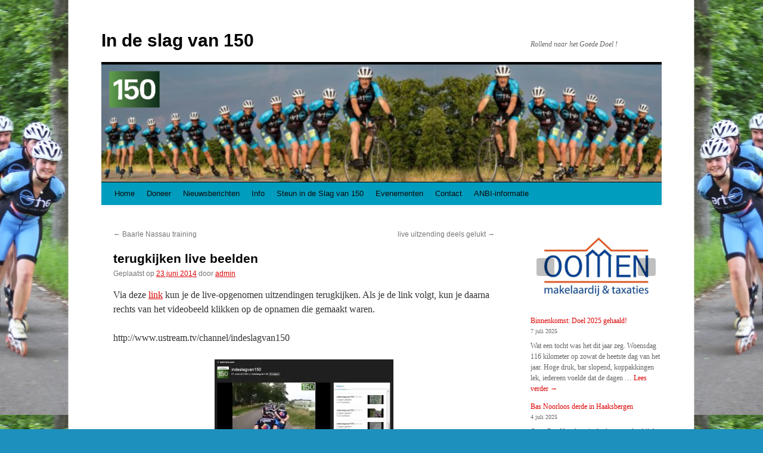

--- FILE ---
content_type: text/html; charset=UTF-8
request_url: https://www.indeslagvan150.com/terugkijken-live-beelden/
body_size: 19493
content:
<!DOCTYPE html>
<html lang="nl-NL">
<head>
<meta charset="UTF-8" />
<title>
terugkijken live beelden | In de slag van 150	</title>
<link rel="profile" href="https://gmpg.org/xfn/11" />
<link rel="stylesheet" type="text/css" media="all" href="https://www.indeslagvan150.com/wp-content/themes/twentyten-child/style.css?ver=20190507" />
<link rel="pingback" href="https://www.indeslagvan150.com/xmlrpc.php">
<meta name='robots' content='max-image-preview:large' />
<link rel='dns-prefetch' href='//i0.wp.com' />
<link rel='dns-prefetch' href='//v0.wordpress.com' />
<link rel="alternate" type="application/rss+xml" title="In de slag van 150 &raquo; feed" href="https://www.indeslagvan150.com/feed/" />
<link rel="alternate" type="application/rss+xml" title="In de slag van 150 &raquo; reacties feed" href="https://www.indeslagvan150.com/comments/feed/" />
<link rel="alternate" type="application/rss+xml" title="In de slag van 150 &raquo; terugkijken live beelden reacties feed" href="https://www.indeslagvan150.com/terugkijken-live-beelden/feed/" />
<link rel="alternate" title="oEmbed (JSON)" type="application/json+oembed" href="https://www.indeslagvan150.com/wp-json/oembed/1.0/embed?url=https%3A%2F%2Fwww.indeslagvan150.com%2Fterugkijken-live-beelden%2F" />
<link rel="alternate" title="oEmbed (XML)" type="text/xml+oembed" href="https://www.indeslagvan150.com/wp-json/oembed/1.0/embed?url=https%3A%2F%2Fwww.indeslagvan150.com%2Fterugkijken-live-beelden%2F&#038;format=xml" />
<style id='wp-img-auto-sizes-contain-inline-css' type='text/css'>
img:is([sizes=auto i],[sizes^="auto," i]){contain-intrinsic-size:3000px 1500px}
/*# sourceURL=wp-img-auto-sizes-contain-inline-css */
</style>
<style id='wp-emoji-styles-inline-css' type='text/css'>

	img.wp-smiley, img.emoji {
		display: inline !important;
		border: none !important;
		box-shadow: none !important;
		height: 1em !important;
		width: 1em !important;
		margin: 0 0.07em !important;
		vertical-align: -0.1em !important;
		background: none !important;
		padding: 0 !important;
	}
/*# sourceURL=wp-emoji-styles-inline-css */
</style>
<style id='wp-block-library-inline-css' type='text/css'>
:root{--wp-block-synced-color:#7a00df;--wp-block-synced-color--rgb:122,0,223;--wp-bound-block-color:var(--wp-block-synced-color);--wp-editor-canvas-background:#ddd;--wp-admin-theme-color:#007cba;--wp-admin-theme-color--rgb:0,124,186;--wp-admin-theme-color-darker-10:#006ba1;--wp-admin-theme-color-darker-10--rgb:0,107,160.5;--wp-admin-theme-color-darker-20:#005a87;--wp-admin-theme-color-darker-20--rgb:0,90,135;--wp-admin-border-width-focus:2px}@media (min-resolution:192dpi){:root{--wp-admin-border-width-focus:1.5px}}.wp-element-button{cursor:pointer}:root .has-very-light-gray-background-color{background-color:#eee}:root .has-very-dark-gray-background-color{background-color:#313131}:root .has-very-light-gray-color{color:#eee}:root .has-very-dark-gray-color{color:#313131}:root .has-vivid-green-cyan-to-vivid-cyan-blue-gradient-background{background:linear-gradient(135deg,#00d084,#0693e3)}:root .has-purple-crush-gradient-background{background:linear-gradient(135deg,#34e2e4,#4721fb 50%,#ab1dfe)}:root .has-hazy-dawn-gradient-background{background:linear-gradient(135deg,#faaca8,#dad0ec)}:root .has-subdued-olive-gradient-background{background:linear-gradient(135deg,#fafae1,#67a671)}:root .has-atomic-cream-gradient-background{background:linear-gradient(135deg,#fdd79a,#004a59)}:root .has-nightshade-gradient-background{background:linear-gradient(135deg,#330968,#31cdcf)}:root .has-midnight-gradient-background{background:linear-gradient(135deg,#020381,#2874fc)}:root{--wp--preset--font-size--normal:16px;--wp--preset--font-size--huge:42px}.has-regular-font-size{font-size:1em}.has-larger-font-size{font-size:2.625em}.has-normal-font-size{font-size:var(--wp--preset--font-size--normal)}.has-huge-font-size{font-size:var(--wp--preset--font-size--huge)}.has-text-align-center{text-align:center}.has-text-align-left{text-align:left}.has-text-align-right{text-align:right}.has-fit-text{white-space:nowrap!important}#end-resizable-editor-section{display:none}.aligncenter{clear:both}.items-justified-left{justify-content:flex-start}.items-justified-center{justify-content:center}.items-justified-right{justify-content:flex-end}.items-justified-space-between{justify-content:space-between}.screen-reader-text{border:0;clip-path:inset(50%);height:1px;margin:-1px;overflow:hidden;padding:0;position:absolute;width:1px;word-wrap:normal!important}.screen-reader-text:focus{background-color:#ddd;clip-path:none;color:#444;display:block;font-size:1em;height:auto;left:5px;line-height:normal;padding:15px 23px 14px;text-decoration:none;top:5px;width:auto;z-index:100000}html :where(.has-border-color){border-style:solid}html :where([style*=border-top-color]){border-top-style:solid}html :where([style*=border-right-color]){border-right-style:solid}html :where([style*=border-bottom-color]){border-bottom-style:solid}html :where([style*=border-left-color]){border-left-style:solid}html :where([style*=border-width]){border-style:solid}html :where([style*=border-top-width]){border-top-style:solid}html :where([style*=border-right-width]){border-right-style:solid}html :where([style*=border-bottom-width]){border-bottom-style:solid}html :where([style*=border-left-width]){border-left-style:solid}html :where(img[class*=wp-image-]){height:auto;max-width:100%}:where(figure){margin:0 0 1em}html :where(.is-position-sticky){--wp-admin--admin-bar--position-offset:var(--wp-admin--admin-bar--height,0px)}@media screen and (max-width:600px){html :where(.is-position-sticky){--wp-admin--admin-bar--position-offset:0px}}
.has-text-align-justify{text-align:justify;}

/*# sourceURL=wp-block-library-inline-css */
</style><style id='wp-block-archives-inline-css' type='text/css'>
.wp-block-archives{box-sizing:border-box}.wp-block-archives-dropdown label{display:block}
/*# sourceURL=https://www.indeslagvan150.com/wp-includes/blocks/archives/style.min.css */
</style>
<style id='wp-block-categories-inline-css' type='text/css'>
.wp-block-categories{box-sizing:border-box}.wp-block-categories.alignleft{margin-right:2em}.wp-block-categories.alignright{margin-left:2em}.wp-block-categories.wp-block-categories-dropdown.aligncenter{text-align:center}.wp-block-categories .wp-block-categories__label{display:block;width:100%}
/*# sourceURL=https://www.indeslagvan150.com/wp-includes/blocks/categories/style.min.css */
</style>
<style id='wp-block-heading-inline-css' type='text/css'>
h1:where(.wp-block-heading).has-background,h2:where(.wp-block-heading).has-background,h3:where(.wp-block-heading).has-background,h4:where(.wp-block-heading).has-background,h5:where(.wp-block-heading).has-background,h6:where(.wp-block-heading).has-background{padding:1.25em 2.375em}h1.has-text-align-left[style*=writing-mode]:where([style*=vertical-lr]),h1.has-text-align-right[style*=writing-mode]:where([style*=vertical-rl]),h2.has-text-align-left[style*=writing-mode]:where([style*=vertical-lr]),h2.has-text-align-right[style*=writing-mode]:where([style*=vertical-rl]),h3.has-text-align-left[style*=writing-mode]:where([style*=vertical-lr]),h3.has-text-align-right[style*=writing-mode]:where([style*=vertical-rl]),h4.has-text-align-left[style*=writing-mode]:where([style*=vertical-lr]),h4.has-text-align-right[style*=writing-mode]:where([style*=vertical-rl]),h5.has-text-align-left[style*=writing-mode]:where([style*=vertical-lr]),h5.has-text-align-right[style*=writing-mode]:where([style*=vertical-rl]),h6.has-text-align-left[style*=writing-mode]:where([style*=vertical-lr]),h6.has-text-align-right[style*=writing-mode]:where([style*=vertical-rl]){rotate:180deg}
/*# sourceURL=https://www.indeslagvan150.com/wp-includes/blocks/heading/style.min.css */
</style>
<style id='wp-block-latest-posts-inline-css' type='text/css'>
.wp-block-latest-posts{box-sizing:border-box}.wp-block-latest-posts.alignleft{margin-right:2em}.wp-block-latest-posts.alignright{margin-left:2em}.wp-block-latest-posts.wp-block-latest-posts__list{list-style:none}.wp-block-latest-posts.wp-block-latest-posts__list li{clear:both;overflow-wrap:break-word}.wp-block-latest-posts.is-grid{display:flex;flex-wrap:wrap}.wp-block-latest-posts.is-grid li{margin:0 1.25em 1.25em 0;width:100%}@media (min-width:600px){.wp-block-latest-posts.columns-2 li{width:calc(50% - .625em)}.wp-block-latest-posts.columns-2 li:nth-child(2n){margin-right:0}.wp-block-latest-posts.columns-3 li{width:calc(33.33333% - .83333em)}.wp-block-latest-posts.columns-3 li:nth-child(3n){margin-right:0}.wp-block-latest-posts.columns-4 li{width:calc(25% - .9375em)}.wp-block-latest-posts.columns-4 li:nth-child(4n){margin-right:0}.wp-block-latest-posts.columns-5 li{width:calc(20% - 1em)}.wp-block-latest-posts.columns-5 li:nth-child(5n){margin-right:0}.wp-block-latest-posts.columns-6 li{width:calc(16.66667% - 1.04167em)}.wp-block-latest-posts.columns-6 li:nth-child(6n){margin-right:0}}:root :where(.wp-block-latest-posts.is-grid){padding:0}:root :where(.wp-block-latest-posts.wp-block-latest-posts__list){padding-left:0}.wp-block-latest-posts__post-author,.wp-block-latest-posts__post-date{display:block;font-size:.8125em}.wp-block-latest-posts__post-excerpt,.wp-block-latest-posts__post-full-content{margin-bottom:1em;margin-top:.5em}.wp-block-latest-posts__featured-image a{display:inline-block}.wp-block-latest-posts__featured-image img{height:auto;max-width:100%;width:auto}.wp-block-latest-posts__featured-image.alignleft{float:left;margin-right:1em}.wp-block-latest-posts__featured-image.alignright{float:right;margin-left:1em}.wp-block-latest-posts__featured-image.aligncenter{margin-bottom:1em;text-align:center}
/*# sourceURL=https://www.indeslagvan150.com/wp-includes/blocks/latest-posts/style.min.css */
</style>
<style id='wp-block-columns-inline-css' type='text/css'>
.wp-block-columns{box-sizing:border-box;display:flex;flex-wrap:wrap!important}@media (min-width:782px){.wp-block-columns{flex-wrap:nowrap!important}}.wp-block-columns{align-items:normal!important}.wp-block-columns.are-vertically-aligned-top{align-items:flex-start}.wp-block-columns.are-vertically-aligned-center{align-items:center}.wp-block-columns.are-vertically-aligned-bottom{align-items:flex-end}@media (max-width:781px){.wp-block-columns:not(.is-not-stacked-on-mobile)>.wp-block-column{flex-basis:100%!important}}@media (min-width:782px){.wp-block-columns:not(.is-not-stacked-on-mobile)>.wp-block-column{flex-basis:0;flex-grow:1}.wp-block-columns:not(.is-not-stacked-on-mobile)>.wp-block-column[style*=flex-basis]{flex-grow:0}}.wp-block-columns.is-not-stacked-on-mobile{flex-wrap:nowrap!important}.wp-block-columns.is-not-stacked-on-mobile>.wp-block-column{flex-basis:0;flex-grow:1}.wp-block-columns.is-not-stacked-on-mobile>.wp-block-column[style*=flex-basis]{flex-grow:0}:where(.wp-block-columns){margin-bottom:1.75em}:where(.wp-block-columns.has-background){padding:1.25em 2.375em}.wp-block-column{flex-grow:1;min-width:0;overflow-wrap:break-word;word-break:break-word}.wp-block-column.is-vertically-aligned-top{align-self:flex-start}.wp-block-column.is-vertically-aligned-center{align-self:center}.wp-block-column.is-vertically-aligned-bottom{align-self:flex-end}.wp-block-column.is-vertically-aligned-stretch{align-self:stretch}.wp-block-column.is-vertically-aligned-bottom,.wp-block-column.is-vertically-aligned-center,.wp-block-column.is-vertically-aligned-top{width:100%}
/*# sourceURL=https://www.indeslagvan150.com/wp-includes/blocks/columns/style.min.css */
</style>
<style id='wp-block-group-inline-css' type='text/css'>
.wp-block-group{box-sizing:border-box}:where(.wp-block-group.wp-block-group-is-layout-constrained){position:relative}
/*# sourceURL=https://www.indeslagvan150.com/wp-includes/blocks/group/style.min.css */
</style>
<style id='wp-block-group-theme-inline-css' type='text/css'>
:where(.wp-block-group.has-background){padding:1.25em 2.375em}
/*# sourceURL=https://www.indeslagvan150.com/wp-includes/blocks/group/theme.min.css */
</style>
<style id='wp-block-paragraph-inline-css' type='text/css'>
.is-small-text{font-size:.875em}.is-regular-text{font-size:1em}.is-large-text{font-size:2.25em}.is-larger-text{font-size:3em}.has-drop-cap:not(:focus):first-letter{float:left;font-size:8.4em;font-style:normal;font-weight:100;line-height:.68;margin:.05em .1em 0 0;text-transform:uppercase}body.rtl .has-drop-cap:not(:focus):first-letter{float:none;margin-left:.1em}p.has-drop-cap.has-background{overflow:hidden}:root :where(p.has-background){padding:1.25em 2.375em}:where(p.has-text-color:not(.has-link-color)) a{color:inherit}p.has-text-align-left[style*="writing-mode:vertical-lr"],p.has-text-align-right[style*="writing-mode:vertical-rl"]{rotate:180deg}
/*# sourceURL=https://www.indeslagvan150.com/wp-includes/blocks/paragraph/style.min.css */
</style>
<style id='global-styles-inline-css' type='text/css'>
:root{--wp--preset--aspect-ratio--square: 1;--wp--preset--aspect-ratio--4-3: 4/3;--wp--preset--aspect-ratio--3-4: 3/4;--wp--preset--aspect-ratio--3-2: 3/2;--wp--preset--aspect-ratio--2-3: 2/3;--wp--preset--aspect-ratio--16-9: 16/9;--wp--preset--aspect-ratio--9-16: 9/16;--wp--preset--color--black: #000;--wp--preset--color--cyan-bluish-gray: #abb8c3;--wp--preset--color--white: #fff;--wp--preset--color--pale-pink: #f78da7;--wp--preset--color--vivid-red: #cf2e2e;--wp--preset--color--luminous-vivid-orange: #ff6900;--wp--preset--color--luminous-vivid-amber: #fcb900;--wp--preset--color--light-green-cyan: #7bdcb5;--wp--preset--color--vivid-green-cyan: #00d084;--wp--preset--color--pale-cyan-blue: #8ed1fc;--wp--preset--color--vivid-cyan-blue: #0693e3;--wp--preset--color--vivid-purple: #9b51e0;--wp--preset--color--blue: #0066cc;--wp--preset--color--medium-gray: #666;--wp--preset--color--light-gray: #f1f1f1;--wp--preset--gradient--vivid-cyan-blue-to-vivid-purple: linear-gradient(135deg,rgb(6,147,227) 0%,rgb(155,81,224) 100%);--wp--preset--gradient--light-green-cyan-to-vivid-green-cyan: linear-gradient(135deg,rgb(122,220,180) 0%,rgb(0,208,130) 100%);--wp--preset--gradient--luminous-vivid-amber-to-luminous-vivid-orange: linear-gradient(135deg,rgb(252,185,0) 0%,rgb(255,105,0) 100%);--wp--preset--gradient--luminous-vivid-orange-to-vivid-red: linear-gradient(135deg,rgb(255,105,0) 0%,rgb(207,46,46) 100%);--wp--preset--gradient--very-light-gray-to-cyan-bluish-gray: linear-gradient(135deg,rgb(238,238,238) 0%,rgb(169,184,195) 100%);--wp--preset--gradient--cool-to-warm-spectrum: linear-gradient(135deg,rgb(74,234,220) 0%,rgb(151,120,209) 20%,rgb(207,42,186) 40%,rgb(238,44,130) 60%,rgb(251,105,98) 80%,rgb(254,248,76) 100%);--wp--preset--gradient--blush-light-purple: linear-gradient(135deg,rgb(255,206,236) 0%,rgb(152,150,240) 100%);--wp--preset--gradient--blush-bordeaux: linear-gradient(135deg,rgb(254,205,165) 0%,rgb(254,45,45) 50%,rgb(107,0,62) 100%);--wp--preset--gradient--luminous-dusk: linear-gradient(135deg,rgb(255,203,112) 0%,rgb(199,81,192) 50%,rgb(65,88,208) 100%);--wp--preset--gradient--pale-ocean: linear-gradient(135deg,rgb(255,245,203) 0%,rgb(182,227,212) 50%,rgb(51,167,181) 100%);--wp--preset--gradient--electric-grass: linear-gradient(135deg,rgb(202,248,128) 0%,rgb(113,206,126) 100%);--wp--preset--gradient--midnight: linear-gradient(135deg,rgb(2,3,129) 0%,rgb(40,116,252) 100%);--wp--preset--font-size--small: 13px;--wp--preset--font-size--medium: 20px;--wp--preset--font-size--large: 36px;--wp--preset--font-size--x-large: 42px;--wp--preset--spacing--20: 0.44rem;--wp--preset--spacing--30: 0.67rem;--wp--preset--spacing--40: 1rem;--wp--preset--spacing--50: 1.5rem;--wp--preset--spacing--60: 2.25rem;--wp--preset--spacing--70: 3.38rem;--wp--preset--spacing--80: 5.06rem;--wp--preset--shadow--natural: 6px 6px 9px rgba(0, 0, 0, 0.2);--wp--preset--shadow--deep: 12px 12px 50px rgba(0, 0, 0, 0.4);--wp--preset--shadow--sharp: 6px 6px 0px rgba(0, 0, 0, 0.2);--wp--preset--shadow--outlined: 6px 6px 0px -3px rgb(255, 255, 255), 6px 6px rgb(0, 0, 0);--wp--preset--shadow--crisp: 6px 6px 0px rgb(0, 0, 0);}:where(.is-layout-flex){gap: 0.5em;}:where(.is-layout-grid){gap: 0.5em;}body .is-layout-flex{display: flex;}.is-layout-flex{flex-wrap: wrap;align-items: center;}.is-layout-flex > :is(*, div){margin: 0;}body .is-layout-grid{display: grid;}.is-layout-grid > :is(*, div){margin: 0;}:where(.wp-block-columns.is-layout-flex){gap: 2em;}:where(.wp-block-columns.is-layout-grid){gap: 2em;}:where(.wp-block-post-template.is-layout-flex){gap: 1.25em;}:where(.wp-block-post-template.is-layout-grid){gap: 1.25em;}.has-black-color{color: var(--wp--preset--color--black) !important;}.has-cyan-bluish-gray-color{color: var(--wp--preset--color--cyan-bluish-gray) !important;}.has-white-color{color: var(--wp--preset--color--white) !important;}.has-pale-pink-color{color: var(--wp--preset--color--pale-pink) !important;}.has-vivid-red-color{color: var(--wp--preset--color--vivid-red) !important;}.has-luminous-vivid-orange-color{color: var(--wp--preset--color--luminous-vivid-orange) !important;}.has-luminous-vivid-amber-color{color: var(--wp--preset--color--luminous-vivid-amber) !important;}.has-light-green-cyan-color{color: var(--wp--preset--color--light-green-cyan) !important;}.has-vivid-green-cyan-color{color: var(--wp--preset--color--vivid-green-cyan) !important;}.has-pale-cyan-blue-color{color: var(--wp--preset--color--pale-cyan-blue) !important;}.has-vivid-cyan-blue-color{color: var(--wp--preset--color--vivid-cyan-blue) !important;}.has-vivid-purple-color{color: var(--wp--preset--color--vivid-purple) !important;}.has-black-background-color{background-color: var(--wp--preset--color--black) !important;}.has-cyan-bluish-gray-background-color{background-color: var(--wp--preset--color--cyan-bluish-gray) !important;}.has-white-background-color{background-color: var(--wp--preset--color--white) !important;}.has-pale-pink-background-color{background-color: var(--wp--preset--color--pale-pink) !important;}.has-vivid-red-background-color{background-color: var(--wp--preset--color--vivid-red) !important;}.has-luminous-vivid-orange-background-color{background-color: var(--wp--preset--color--luminous-vivid-orange) !important;}.has-luminous-vivid-amber-background-color{background-color: var(--wp--preset--color--luminous-vivid-amber) !important;}.has-light-green-cyan-background-color{background-color: var(--wp--preset--color--light-green-cyan) !important;}.has-vivid-green-cyan-background-color{background-color: var(--wp--preset--color--vivid-green-cyan) !important;}.has-pale-cyan-blue-background-color{background-color: var(--wp--preset--color--pale-cyan-blue) !important;}.has-vivid-cyan-blue-background-color{background-color: var(--wp--preset--color--vivid-cyan-blue) !important;}.has-vivid-purple-background-color{background-color: var(--wp--preset--color--vivid-purple) !important;}.has-black-border-color{border-color: var(--wp--preset--color--black) !important;}.has-cyan-bluish-gray-border-color{border-color: var(--wp--preset--color--cyan-bluish-gray) !important;}.has-white-border-color{border-color: var(--wp--preset--color--white) !important;}.has-pale-pink-border-color{border-color: var(--wp--preset--color--pale-pink) !important;}.has-vivid-red-border-color{border-color: var(--wp--preset--color--vivid-red) !important;}.has-luminous-vivid-orange-border-color{border-color: var(--wp--preset--color--luminous-vivid-orange) !important;}.has-luminous-vivid-amber-border-color{border-color: var(--wp--preset--color--luminous-vivid-amber) !important;}.has-light-green-cyan-border-color{border-color: var(--wp--preset--color--light-green-cyan) !important;}.has-vivid-green-cyan-border-color{border-color: var(--wp--preset--color--vivid-green-cyan) !important;}.has-pale-cyan-blue-border-color{border-color: var(--wp--preset--color--pale-cyan-blue) !important;}.has-vivid-cyan-blue-border-color{border-color: var(--wp--preset--color--vivid-cyan-blue) !important;}.has-vivid-purple-border-color{border-color: var(--wp--preset--color--vivid-purple) !important;}.has-vivid-cyan-blue-to-vivid-purple-gradient-background{background: var(--wp--preset--gradient--vivid-cyan-blue-to-vivid-purple) !important;}.has-light-green-cyan-to-vivid-green-cyan-gradient-background{background: var(--wp--preset--gradient--light-green-cyan-to-vivid-green-cyan) !important;}.has-luminous-vivid-amber-to-luminous-vivid-orange-gradient-background{background: var(--wp--preset--gradient--luminous-vivid-amber-to-luminous-vivid-orange) !important;}.has-luminous-vivid-orange-to-vivid-red-gradient-background{background: var(--wp--preset--gradient--luminous-vivid-orange-to-vivid-red) !important;}.has-very-light-gray-to-cyan-bluish-gray-gradient-background{background: var(--wp--preset--gradient--very-light-gray-to-cyan-bluish-gray) !important;}.has-cool-to-warm-spectrum-gradient-background{background: var(--wp--preset--gradient--cool-to-warm-spectrum) !important;}.has-blush-light-purple-gradient-background{background: var(--wp--preset--gradient--blush-light-purple) !important;}.has-blush-bordeaux-gradient-background{background: var(--wp--preset--gradient--blush-bordeaux) !important;}.has-luminous-dusk-gradient-background{background: var(--wp--preset--gradient--luminous-dusk) !important;}.has-pale-ocean-gradient-background{background: var(--wp--preset--gradient--pale-ocean) !important;}.has-electric-grass-gradient-background{background: var(--wp--preset--gradient--electric-grass) !important;}.has-midnight-gradient-background{background: var(--wp--preset--gradient--midnight) !important;}.has-small-font-size{font-size: var(--wp--preset--font-size--small) !important;}.has-medium-font-size{font-size: var(--wp--preset--font-size--medium) !important;}.has-large-font-size{font-size: var(--wp--preset--font-size--large) !important;}.has-x-large-font-size{font-size: var(--wp--preset--font-size--x-large) !important;}
:where(.wp-block-columns.is-layout-flex){gap: 2em;}:where(.wp-block-columns.is-layout-grid){gap: 2em;}
/*# sourceURL=global-styles-inline-css */
</style>
<style id='core-block-supports-inline-css' type='text/css'>
.wp-container-core-columns-is-layout-9d6595d7{flex-wrap:nowrap;}
/*# sourceURL=core-block-supports-inline-css */
</style>

<style id='classic-theme-styles-inline-css' type='text/css'>
/*! This file is auto-generated */
.wp-block-button__link{color:#fff;background-color:#32373c;border-radius:9999px;box-shadow:none;text-decoration:none;padding:calc(.667em + 2px) calc(1.333em + 2px);font-size:1.125em}.wp-block-file__button{background:#32373c;color:#fff;text-decoration:none}
/*# sourceURL=/wp-includes/css/classic-themes.min.css */
</style>
<link rel='stylesheet' id='twentyten-block-style-css' href='https://www.indeslagvan150.com/wp-content/themes/twentyten/blocks.css?ver=20181218' type='text/css' media='all' />
<link rel='stylesheet' id='tablepress-default-css' href='https://www.indeslagvan150.com/wp-content/tablepress-combined.min.css?ver=15' type='text/css' media='all' />
<link rel='stylesheet' id='parent-style-css' href='https://www.indeslagvan150.com/wp-content/themes/twentyten/style.css?ver=6.9' type='text/css' media='all' />
<link rel='stylesheet' id='child-style-css' href='https://www.indeslagvan150.com/wp-content/themes/twentyten-child/style.css?ver=6.9' type='text/css' media='all' />
<link rel='stylesheet' id='jetpack_css-css' href='https://www.indeslagvan150.com/wp-content/plugins/jetpack/css/jetpack.css?ver=11.9.1' type='text/css' media='all' />
<link rel="https://api.w.org/" href="https://www.indeslagvan150.com/wp-json/" /><link rel="alternate" title="JSON" type="application/json" href="https://www.indeslagvan150.com/wp-json/wp/v2/posts/371" /><link rel="EditURI" type="application/rsd+xml" title="RSD" href="https://www.indeslagvan150.com/xmlrpc.php?rsd" />
<meta name="generator" content="WordPress 6.9" />
<link rel="canonical" href="https://www.indeslagvan150.com/terugkijken-live-beelden/" />
<link rel='shortlink' href='https://www.indeslagvan150.com/?p=371' />
	<style>img#wpstats{display:none}</style>
		<style type="text/css" id="custom-background-css">
body.custom-background { background-image: url("https://www.indeslagvan150.com/wp-content/uploads/2014/06/achtergrond_in_de_slag_van_1502.jpg"); background-position: left top; background-size: contain; background-repeat: repeat; background-attachment: fixed; }
</style>
				<style type="text/css">
				/* If html does not have either class, do not show lazy loaded images. */
				html:not( .jetpack-lazy-images-js-enabled ):not( .js ) .jetpack-lazy-image {
					display: none;
				}
			</style>
			<script>
				document.documentElement.classList.add(
					'jetpack-lazy-images-js-enabled'
				);
			</script>
		<link rel="icon" href="https://i0.wp.com/www.indeslagvan150.com/wp-content/uploads/2014/06/cropped-logo-3.png?fit=32%2C32&#038;ssl=1" sizes="32x32" />
<link rel="icon" href="https://i0.wp.com/www.indeslagvan150.com/wp-content/uploads/2014/06/cropped-logo-3.png?fit=192%2C192&#038;ssl=1" sizes="192x192" />
<link rel="apple-touch-icon" href="https://i0.wp.com/www.indeslagvan150.com/wp-content/uploads/2014/06/cropped-logo-3.png?fit=180%2C180&#038;ssl=1" />
<meta name="msapplication-TileImage" content="https://i0.wp.com/www.indeslagvan150.com/wp-content/uploads/2014/06/cropped-logo-3.png?fit=270%2C270&#038;ssl=1" />
		<style type="text/css" id="wp-custom-css">
			body {
	background-color:#1d90bd;
	background-size:auto !important;
	background-position: top center !important;
    background-repeat: repeat-y !important;
}		</style>
		<link rel='stylesheet' id='jetpack-block-slideshow-css' href='https://www.indeslagvan150.com/wp-content/plugins/jetpack/_inc/blocks/slideshow/view.css?minify=false&#038;ver=11.9.1' type='text/css' media='all' />
</head>

<body class="wp-singular post-template-default single single-post postid-371 single-format-standard custom-background wp-theme-twentyten wp-child-theme-twentyten-child">
<div id="wrapper" class="hfeed">
	<div id="header">
		<div id="masthead">
			<div id="branding" role="banner">
								<div id="site-title">
					<span>
						<a href="https://www.indeslagvan150.com/" title="In de slag van 150" rel="home">In de slag van 150</a>
					</span>
				</div>
				<div id="site-description">Rollend naar het Goede Doel !</div>

									<img src="https://www.indeslagvan150.com/wp-content/uploads/2023/06/cropped-header_2023.png" width="940" height="197" alt="" />
								</div><!-- #branding -->

			<div id="access" role="navigation">
								<div class="skip-link screen-reader-text"><a href="#content" title="Spring naar inhoud">Spring naar inhoud</a></div>
				<div class="menu-header"><ul id="menu-menu-1" class="menu"><li id="menu-item-1852" class="menu-item menu-item-type-custom menu-item-object-custom menu-item-1852"><a href="http://indeslagvan150.com/" title="IN DE SLAG VAN  150">Home</a></li>
<li id="menu-item-2065" class="menu-item menu-item-type-post_type menu-item-object-page menu-item-has-children menu-item-2065"><a href="https://www.indeslagvan150.com/doneer-nu/">Doneer</a>
<ul class="sub-menu">
	<li id="menu-item-1873" class="menu-item menu-item-type-post_type menu-item-object-page menu-item-1873"><a href="https://www.indeslagvan150.com/doneer-nu/">Doneer</a></li>
</ul>
</li>
<li id="menu-item-1883" class="menu-item menu-item-type-post_type menu-item-object-page current_page_parent menu-item-1883"><a href="https://www.indeslagvan150.com/berichten/">Nieuwsberichten</a></li>
<li id="menu-item-1862" class="menu-item menu-item-type-post_type menu-item-object-page menu-item-home menu-item-has-children menu-item-1862"><a href="https://www.indeslagvan150.com/">Info</a>
<ul class="sub-menu">
	<li id="menu-item-1864" class="menu-item menu-item-type-post_type menu-item-object-page menu-item-1864"><a href="https://www.indeslagvan150.com/de-naam/">Historie</a></li>
	<li id="menu-item-1875" class="menu-item menu-item-type-post_type menu-item-object-page menu-item-1875"><a href="https://www.indeslagvan150.com/het-bestuur/">Het bestuur</a></li>
	<li id="menu-item-1876" class="menu-item menu-item-type-post_type menu-item-object-page menu-item-1876"><a href="https://www.indeslagvan150.com/info-voor-sponsoren/">Doelstellingen</a></li>
	<li id="menu-item-1866" class="menu-item menu-item-type-post_type menu-item-object-page menu-item-1866"><a href="https://www.indeslagvan150.com/akte-van-oprichting-pdf-formaat/">Akte van oprichting</a></li>
	<li id="menu-item-1863" class="menu-item menu-item-type-post_type menu-item-object-page menu-item-1863"><a href="https://www.indeslagvan150.com/sponsoren/">De sponsoren</a></li>
	<li id="menu-item-1869" class="menu-item menu-item-type-post_type menu-item-object-page menu-item-1869"><a href="https://www.indeslagvan150.com/waar-gaat-je-donatie-heen/">Waar gaat je donatie heen?</a></li>
</ul>
</li>
<li id="menu-item-1865" class="menu-item menu-item-type-post_type menu-item-object-page menu-item-has-children menu-item-1865"><a href="https://www.indeslagvan150.com/doneren/">Steun in de Slag van 150</a>
<ul class="sub-menu">
	<li id="menu-item-3519" class="menu-item menu-item-type-post_type menu-item-object-page menu-item-3519"><a href="https://www.indeslagvan150.com/fan-shop/">Fan-shop – kleding kopen</a></li>
</ul>
</li>
<li id="menu-item-1882" class="menu-item menu-item-type-post_type menu-item-object-page menu-item-has-children menu-item-1882"><a href="https://www.indeslagvan150.com/verslagen/">Evenementen</a>
<ul class="sub-menu">
	<li id="menu-item-5638" class="menu-item menu-item-type-post_type menu-item-object-page menu-item-5638"><a href="https://www.indeslagvan150.com/evenement-2025-skeeler-elfstedentocht/">Evenement 2025: skeeler-elfstedentocht</a></li>
	<li id="menu-item-1859" class="menu-item menu-item-type-post_type menu-item-object-page menu-item-1859"><a href="https://www.indeslagvan150.com/inschrijfformulier-deelname-tocht/">Inschrijfformulier deelname tocht en/of training</a></li>
	<li id="menu-item-1897" class="menu-item menu-item-type-post_type menu-item-object-post menu-item-1897"><a href="https://www.indeslagvan150.com/tocht-2021-van-thuis-naar-huis/">Tocht 2021: van Thuis naar Huis…</a></li>
	<li id="menu-item-1896" class="menu-item menu-item-type-post_type menu-item-object-post menu-item-1896"><a href="https://www.indeslagvan150.com/joops-keuken-skeelertocht-2019/">JOOP’s KEUKEN skeelertocht 2019.</a></li>
	<li id="menu-item-1894" class="menu-item menu-item-type-post_type menu-item-object-post menu-item-1894"><a href="https://www.indeslagvan150.com/internationaal-voor-joviaal/">Internationaal voor Joviaal</a></li>
	<li id="menu-item-1888" class="menu-item menu-item-type-post_type menu-item-object-page menu-item-1888"><a href="https://www.indeslagvan150.com/keulen-naar-van-keulen-toch/">Keulen naar Van Keulen toch</a></li>
	<li id="menu-item-1893" class="menu-item menu-item-type-post_type menu-item-object-page menu-item-1893"><a href="https://www.indeslagvan150.com/zeeland-wittenberg-tocht/">Zeeland-Wittenberg tocht</a></li>
	<li id="menu-item-1892" class="menu-item menu-item-type-post_type menu-item-object-page menu-item-1892"><a href="https://www.indeslagvan150.com/test-live-streaming-tijdens-training/">Test Live streaming tijdens training</a></li>
	<li id="menu-item-1891" class="menu-item menu-item-type-post_type menu-item-object-page menu-item-1891"><a href="https://www.indeslagvan150.com/presentatie-pakken/">Presentatie pakken.</a></li>
	<li id="menu-item-1890" class="menu-item menu-item-type-post_type menu-item-object-page menu-item-1890"><a href="https://www.indeslagvan150.com/training-100km-veluwe/">Training 100km veluwe</a></li>
	<li id="menu-item-1889" class="menu-item menu-item-type-post_type menu-item-object-page menu-item-1889"><a href="https://www.indeslagvan150.com/indeslagvan-150/">training PANI-2014</a></li>
	<li id="menu-item-1884" class="menu-item menu-item-type-post_type menu-item-object-page menu-item-1884"><a href="https://www.indeslagvan150.com/baarle-nassau/">Baarle Nassau</a></li>
	<li id="menu-item-1868" class="menu-item menu-item-type-post_type menu-item-object-page menu-item-has-children menu-item-1868"><a href="https://www.indeslagvan150.com/test2/">PANI-2014</a>
	<ul class="sub-menu">
		<li id="menu-item-1877" class="menu-item menu-item-type-post_type menu-item-object-page menu-item-1877"><a href="https://www.indeslagvan150.com/wat-is-de-pani-2014/">Wat is de PANI-2014</a></li>
		<li id="menu-item-1867" class="menu-item menu-item-type-post_type menu-item-object-page menu-item-1867"><a href="https://www.indeslagvan150.com/deelnemers-pani-2014/">Deelnemers PANI-2014</a></li>
	</ul>
</li>
</ul>
</li>
<li id="menu-item-1880" class="menu-item menu-item-type-post_type menu-item-object-page menu-item-has-children menu-item-1880"><a href="https://www.indeslagvan150.com/contact-2/">Contact</a>
<ul class="sub-menu">
	<li id="menu-item-1870" class="menu-item menu-item-type-post_type menu-item-object-page menu-item-1870"><a href="https://www.indeslagvan150.com/contact/">Contactinformatie</a></li>
	<li id="menu-item-1881" class="menu-item menu-item-type-post_type menu-item-object-page menu-item-1881"><a href="https://www.indeslagvan150.com/veelgestelde-vragen/">Veelgestelde vragen</a></li>
</ul>
</li>
<li id="menu-item-1887" class="menu-item menu-item-type-post_type menu-item-object-page menu-item-has-children menu-item-1887"><a href="https://www.indeslagvan150.com/fiscale-informatie/" title="Informatie voor en over ANBI">ANBI-informatie</a>
<ul class="sub-menu">
	<li id="menu-item-1885" class="menu-item menu-item-type-post_type menu-item-object-page menu-item-1885"><a href="https://www.indeslagvan150.com/fiscale-informatie/">Fiscale informatie</a></li>
	<li id="menu-item-1853" class="menu-item menu-item-type-post_type menu-item-object-page menu-item-1853"><a href="https://www.indeslagvan150.com/financieel-jaaroverzicht-2014/">Financieel jaaroverzicht 2014</a></li>
	<li id="menu-item-1895" class="menu-item menu-item-type-post_type menu-item-object-page menu-item-1895"><a href="https://www.indeslagvan150.com/financieel-jaaroverzicht-2015/">Financieel jaaroverzicht 2015</a></li>
	<li id="menu-item-1854" class="menu-item menu-item-type-post_type menu-item-object-page menu-item-1854"><a href="https://www.indeslagvan150.com/financieel-jaaroverzicht-2016/">Financieel jaaroverzicht 2016</a></li>
	<li id="menu-item-1855" class="menu-item menu-item-type-post_type menu-item-object-page menu-item-1855"><a href="https://www.indeslagvan150.com/financieel-jaaroverzicht-2017/">Financieel jaaroverzicht 2017</a></li>
	<li id="menu-item-1856" class="menu-item menu-item-type-post_type menu-item-object-page menu-item-1856"><a href="https://www.indeslagvan150.com/financieel-jaaroverzicht-2018/">Financieel jaaroverzicht 2018</a></li>
	<li id="menu-item-1857" class="menu-item menu-item-type-post_type menu-item-object-page menu-item-1857"><a href="https://www.indeslagvan150.com/financieel-jaaroverzicht-2019/">Financieel jaaroverzicht 2019</a></li>
	<li id="menu-item-1858" class="menu-item menu-item-type-post_type menu-item-object-page menu-item-1858"><a href="https://www.indeslagvan150.com/financieel-jaaroverzicht-2020/">Financieel jaaroverzicht 2020</a></li>
	<li id="menu-item-1860" class="menu-item menu-item-type-post_type menu-item-object-page menu-item-1860"><a href="https://www.indeslagvan150.com/financieel-jaaroverzicht-2021/">Financieel jaaroverzicht 2021</a></li>
	<li id="menu-item-2048" class="menu-item menu-item-type-post_type menu-item-object-page menu-item-2048"><a href="https://www.indeslagvan150.com/financieel-jaaroverzicht-2022/">Financieel jaaroverzicht 2022</a></li>
	<li id="menu-item-2971" class="menu-item menu-item-type-post_type menu-item-object-page menu-item-2971"><a href="https://www.indeslagvan150.com/financieel-jaaroverzicht-2023-2/">Financieel jaaroverzicht 2023</a></li>
	<li id="menu-item-4553" class="menu-item menu-item-type-post_type menu-item-object-page menu-item-4553"><a href="https://www.indeslagvan150.com/financieel-jaaroverzicht-2024/">Financieel jaaroverzicht 2024</a></li>
</ul>
</li>
</ul></div>			</div><!-- #access -->
		</div><!-- #masthead -->
	</div><!-- #header -->

	<div id="main">

		<div id="container">
			<div id="content" role="main">

			

				<div id="nav-above" class="navigation">
					<div class="nav-previous"><a href="https://www.indeslagvan150.com/baarle_nassau-pani-training-21-juni-2014/" rel="prev"><span class="meta-nav">&larr;</span> Baarle Nassau training</a></div>
					<div class="nav-next"><a href="https://www.indeslagvan150.com/live-uitzending-deels-gelukt/" rel="next">live uitzending deels gelukt <span class="meta-nav">&rarr;</span></a></div>
				</div><!-- #nav-above -->

				<div id="post-371" class="post-371 post type-post status-publish format-standard hentry category-geen-categorie">
					<h1 class="entry-title">terugkijken live beelden</h1>

					<div class="entry-meta">
						<span class="meta-prep meta-prep-author">Geplaatst op</span> <a href="https://www.indeslagvan150.com/terugkijken-live-beelden/" title="21:08" rel="bookmark"><span class="entry-date">23 juni 2014</span></a> <span class="meta-sep">door</span> <span class="author vcard"><a class="url fn n" href="https://www.indeslagvan150.com/author/peter_781ko7vm/" title="Alle berichten tonen van admin">admin</a></span>					</div><!-- .entry-meta -->

					<div class="entry-content">
						<p>Via deze <a title="terugkijken live uitzendingen" href="http://www.ustream.tv/channel/indeslagvan150" target="_blank" rel="noopener">link</a> kun je de live-opgenomen uitzendingen terugkijken. Als je de link volgt, kun je daarna rechts van het videobeeld klikken op de opnamen die gemaakt waren.</p>
<p>http://www.ustream.tv/channel/indeslagvan150</p>
<p><a href="https://indeslagvan150.files.wordpress.com/2014/06/live_beelden_terugkijken.jpg"><img fetchpriority="high" decoding="async" data-attachment-id="373" data-permalink="https://www.indeslagvan150.com/live_beelden_terugkijken/" data-orig-file="https://i0.wp.com/www.indeslagvan150.com/wp-content/uploads/2014/06/live_beelden_terugkijken.jpg?fit=811%2C706&amp;ssl=1" data-orig-size="811,706" data-comments-opened="1" data-image-meta="{&quot;aperture&quot;:&quot;0&quot;,&quot;credit&quot;:&quot;Peter van de Werken&quot;,&quot;camera&quot;:&quot;&quot;,&quot;caption&quot;:&quot;&quot;,&quot;created_timestamp&quot;:&quot;1403561527&quot;,&quot;copyright&quot;:&quot;&quot;,&quot;focal_length&quot;:&quot;0&quot;,&quot;iso&quot;:&quot;0&quot;,&quot;shutter_speed&quot;:&quot;0&quot;,&quot;title&quot;:&quot;&quot;,&quot;orientation&quot;:&quot;0&quot;}" data-image-title="live_beelden_terugkijken" data-image-description data-image-caption data-medium-file="https://i0.wp.com/www.indeslagvan150.com/wp-content/uploads/2014/06/live_beelden_terugkijken.jpg?fit=300%2C261&amp;ssl=1" data-large-file="https://i0.wp.com/www.indeslagvan150.com/wp-content/uploads/2014/06/live_beelden_terugkijken.jpg?fit=640%2C557&amp;ssl=1" class="size-medium wp-image-373 aligncenter jetpack-lazy-image" src="http://indeslagvan150.files.wordpress.com/2014/06/live_beelden_terugkijken.jpg?w=300&#038;resize=300%2C261" alt="live_beelden_terugkijken" width="300" height="261" data-recalc-dims="1" data-lazy-srcset="https://i0.wp.com/www.indeslagvan150.com/wp-content/uploads/2014/06/live_beelden_terugkijken.jpg?w=811&amp;ssl=1 811w, https://i0.wp.com/www.indeslagvan150.com/wp-content/uploads/2014/06/live_beelden_terugkijken.jpg?resize=300%2C261&amp;ssl=1 300w, https://i0.wp.com/www.indeslagvan150.com/wp-content/uploads/2014/06/live_beelden_terugkijken.jpg?resize=768%2C669&amp;ssl=1 768w" data-lazy-sizes="(max-width: 300px) 100vw, 300px" data-lazy-src="http://indeslagvan150.files.wordpress.com/2014/06/live_beelden_terugkijken.jpg?w=300&amp;is-pending-load=1#038;resize=300%2C261" srcset="[data-uri]"><noscript><img data-lazy-fallback="1" fetchpriority="high" decoding="async" data-attachment-id="373" data-permalink="https://www.indeslagvan150.com/live_beelden_terugkijken/" data-orig-file="https://i0.wp.com/www.indeslagvan150.com/wp-content/uploads/2014/06/live_beelden_terugkijken.jpg?fit=811%2C706&amp;ssl=1" data-orig-size="811,706" data-comments-opened="1" data-image-meta="{&quot;aperture&quot;:&quot;0&quot;,&quot;credit&quot;:&quot;Peter van de Werken&quot;,&quot;camera&quot;:&quot;&quot;,&quot;caption&quot;:&quot;&quot;,&quot;created_timestamp&quot;:&quot;1403561527&quot;,&quot;copyright&quot;:&quot;&quot;,&quot;focal_length&quot;:&quot;0&quot;,&quot;iso&quot;:&quot;0&quot;,&quot;shutter_speed&quot;:&quot;0&quot;,&quot;title&quot;:&quot;&quot;,&quot;orientation&quot;:&quot;0&quot;}" data-image-title="live_beelden_terugkijken" data-image-description="" data-image-caption="" data-medium-file="https://i0.wp.com/www.indeslagvan150.com/wp-content/uploads/2014/06/live_beelden_terugkijken.jpg?fit=300%2C261&amp;ssl=1" data-large-file="https://i0.wp.com/www.indeslagvan150.com/wp-content/uploads/2014/06/live_beelden_terugkijken.jpg?fit=640%2C557&amp;ssl=1" class="size-medium wp-image-373 aligncenter" src="http://indeslagvan150.files.wordpress.com/2014/06/live_beelden_terugkijken.jpg?w=300&#038;resize=300%2C261" alt="live_beelden_terugkijken" width="300" height="261" srcset="https://i0.wp.com/www.indeslagvan150.com/wp-content/uploads/2014/06/live_beelden_terugkijken.jpg?w=811&amp;ssl=1 811w, https://i0.wp.com/www.indeslagvan150.com/wp-content/uploads/2014/06/live_beelden_terugkijken.jpg?resize=300%2C261&amp;ssl=1 300w, https://i0.wp.com/www.indeslagvan150.com/wp-content/uploads/2014/06/live_beelden_terugkijken.jpg?resize=768%2C669&amp;ssl=1 768w" sizes="(max-width: 300px) 100vw, 300px" data-recalc-dims="1"  /></noscript></a></p>
<p>Let op : onderin de rechterkolom (zie bovenstaande schermdump) kun je nog klikken op de twee driehoekjes, waardoor je de iets eerder opgenomen beelden kunt bekijken.</p>
<p>&nbsp;</p>
											</div><!-- .entry-content -->

		
						<div class="entry-utility">
							Dit bericht is geplaatst in <a href="https://www.indeslagvan150.com/category/geen-categorie/" rel="category tag">Geen categorie</a>. Bookmark de <a href="https://www.indeslagvan150.com/terugkijken-live-beelden/" title="Permalink naar terugkijken live beelden" rel="bookmark">permalink</a>.													</div><!-- .entry-utility -->
					</div><!-- #post-371 -->

					<div id="nav-below" class="navigation">
						<div class="nav-previous"><a href="https://www.indeslagvan150.com/baarle_nassau-pani-training-21-juni-2014/" rel="prev"><span class="meta-nav">&larr;</span> Baarle Nassau training</a></div>
						<div class="nav-next"><a href="https://www.indeslagvan150.com/live-uitzending-deels-gelukt/" rel="next">live uitzending deels gelukt <span class="meta-nav">&rarr;</span></a></div>
					</div><!-- #nav-below -->

					
			<div id="comments">



	<div id="respond" class="comment-respond">
		<h3 id="reply-title" class="comment-reply-title">Geef een reactie <small><a rel="nofollow" id="cancel-comment-reply-link" href="/terugkijken-live-beelden/#respond" style="display:none;">Reactie annuleren</a></small></h3><form action="https://www.indeslagvan150.com/wp-comments-post.php" method="post" id="commentform" class="comment-form"><p class="comment-notes"><span id="email-notes">Je e-mailadres wordt niet gepubliceerd.</span> <span class="required-field-message">Vereiste velden zijn gemarkeerd met <span class="required">*</span></span></p><p class="comment-form-comment"><label for="comment">Reactie <span class="required">*</span></label> <textarea id="comment" name="comment" cols="45" rows="8" maxlength="65525" required="required"></textarea></p><p class="comment-form-author"><label for="author">Naam <span class="required">*</span></label> <input id="author" name="author" type="text" value="" size="30" maxlength="245" autocomplete="name" required="required" /></p>
<p class="comment-form-email"><label for="email">E-mail <span class="required">*</span></label> <input id="email" name="email" type="text" value="" size="30" maxlength="100" aria-describedby="email-notes" autocomplete="email" required="required" /></p>
<p class="comment-form-url"><label for="url">Site</label> <input id="url" name="url" type="text" value="" size="30" maxlength="200" autocomplete="url" /></p>
<p class="comment-form-cookies-consent"><input id="wp-comment-cookies-consent" name="wp-comment-cookies-consent" type="checkbox" value="yes" /> <label for="wp-comment-cookies-consent">Mijn naam, e-mail en site opslaan in deze browser voor de volgende keer wanneer ik een reactie plaats.</label></p>
<p class="form-submit"><input name="submit" type="submit" id="submit" class="submit" value="Reactie plaatsen" /> <input type='hidden' name='comment_post_ID' value='371' id='comment_post_ID' />
<input type='hidden' name='comment_parent' id='comment_parent' value='0' />
</p><p style="display: none;"><input type="hidden" id="akismet_comment_nonce" name="akismet_comment_nonce" value="7b12ac2582" /></p><p style="display: none !important;"><label>&#916;<textarea name="ak_hp_textarea" cols="45" rows="8" maxlength="100"></textarea></label><input type="hidden" id="ak_js_1" name="ak_js" value="131"/><script>document.getElementById( "ak_js_1" ).setAttribute( "value", ( new Date() ).getTime() );</script></p></form>	</div><!-- #respond -->
	
</div><!-- #comments -->

	
			</div><!-- #content -->
		</div><!-- #container -->


		<div id="primary" class="widget-area" role="complementary">
			<ul class="xoxo">

<li id="block-10" class="widget-container widget_block">
<div class="wp-block-jetpack-slideshow aligncenter" data-autoplay="true" data-delay="1" data-effect="fade"><div class="wp-block-jetpack-slideshow_container swiper-container"><ul class="wp-block-jetpack-slideshow_swiper-wrapper swiper-wrapper"><li class="wp-block-jetpack-slideshow_slide swiper-slide"><figure><img loading="lazy" decoding="async" width="1414" height="816" alt="" class="wp-block-jetpack-slideshow_image wp-image-2364" data-id="2364" src="https://www.indeslagvan150.com/wp-content/uploads/2023/06/Kreling_Chrysanten.jpg" srcset="https://i0.wp.com/www.indeslagvan150.com/wp-content/uploads/2023/06/Kreling_Chrysanten.jpg?w=1414&amp;ssl=1 1414w, https://i0.wp.com/www.indeslagvan150.com/wp-content/uploads/2023/06/Kreling_Chrysanten.jpg?resize=300%2C173&amp;ssl=1 300w, https://i0.wp.com/www.indeslagvan150.com/wp-content/uploads/2023/06/Kreling_Chrysanten.jpg?resize=1024%2C591&amp;ssl=1 1024w, https://i0.wp.com/www.indeslagvan150.com/wp-content/uploads/2023/06/Kreling_Chrysanten.jpg?resize=768%2C443&amp;ssl=1 768w, https://i0.wp.com/www.indeslagvan150.com/wp-content/uploads/2023/06/Kreling_Chrysanten.jpg?w=1280&amp;ssl=1 1280w" sizes="auto, (max-width: 1414px) 100vw, 1414px" /></figure></li><li class="wp-block-jetpack-slideshow_slide swiper-slide"><figure><img loading="lazy" decoding="async" width="333" height="214" alt="" class="wp-block-jetpack-slideshow_image wp-image-71" data-id="71" src="https://www.indeslagvan150.com/wp-content/uploads/2014/05/logo-art_1.png" srcset="https://i0.wp.com/www.indeslagvan150.com/wp-content/uploads/2014/05/logo-art_1.png?w=333&amp;ssl=1 333w, https://i0.wp.com/www.indeslagvan150.com/wp-content/uploads/2014/05/logo-art_1.png?resize=300%2C193&amp;ssl=1 300w" sizes="auto, (max-width: 333px) 100vw, 333px" /></figure></li><li class="wp-block-jetpack-slideshow_slide swiper-slide"><figure><img loading="lazy" decoding="async" width="1334" height="666" alt="" class="wp-block-jetpack-slideshow_image wp-image-2367" data-id="2367" src="https://www.indeslagvan150.com/wp-content/uploads/2023/06/oomen_makelaardij.jpg" srcset="https://i0.wp.com/www.indeslagvan150.com/wp-content/uploads/2023/06/oomen_makelaardij.jpg?w=1334&amp;ssl=1 1334w, https://i0.wp.com/www.indeslagvan150.com/wp-content/uploads/2023/06/oomen_makelaardij.jpg?resize=300%2C150&amp;ssl=1 300w, https://i0.wp.com/www.indeslagvan150.com/wp-content/uploads/2023/06/oomen_makelaardij.jpg?resize=1024%2C511&amp;ssl=1 1024w, https://i0.wp.com/www.indeslagvan150.com/wp-content/uploads/2023/06/oomen_makelaardij.jpg?resize=768%2C383&amp;ssl=1 768w, https://i0.wp.com/www.indeslagvan150.com/wp-content/uploads/2023/06/oomen_makelaardij.jpg?w=1280&amp;ssl=1 1280w" sizes="auto, (max-width: 1334px) 100vw, 1334px" /></figure></li><li class="wp-block-jetpack-slideshow_slide swiper-slide"><figure><img loading="lazy" decoding="async" width="1018" height="512" alt="" class="wp-block-jetpack-slideshow_image wp-image-2366" data-id="2366" src="https://www.indeslagvan150.com/wp-content/uploads/2023/06/Geranco_transport.jpg" srcset="https://i0.wp.com/www.indeslagvan150.com/wp-content/uploads/2023/06/Geranco_transport.jpg?w=1018&amp;ssl=1 1018w, https://i0.wp.com/www.indeslagvan150.com/wp-content/uploads/2023/06/Geranco_transport.jpg?resize=300%2C151&amp;ssl=1 300w, https://i0.wp.com/www.indeslagvan150.com/wp-content/uploads/2023/06/Geranco_transport.jpg?resize=768%2C386&amp;ssl=1 768w" sizes="auto, (max-width: 1018px) 100vw, 1018px" /></figure></li><li class="wp-block-jetpack-slideshow_slide swiper-slide"><figure><img loading="lazy" decoding="async" width="2560" height="1707" alt="" class="wp-block-jetpack-slideshow_image wp-image-74" data-id="74" src="https://www.indeslagvan150.com/wp-content/uploads/2014/05/rainbowedrose1-scaled.jpg" srcset="https://i0.wp.com/www.indeslagvan150.com/wp-content/uploads/2014/05/rainbowedrose1-scaled.jpg?w=2560&amp;ssl=1 2560w, https://i0.wp.com/www.indeslagvan150.com/wp-content/uploads/2014/05/rainbowedrose1-scaled.jpg?resize=300%2C200&amp;ssl=1 300w, https://i0.wp.com/www.indeslagvan150.com/wp-content/uploads/2014/05/rainbowedrose1-scaled.jpg?resize=1024%2C683&amp;ssl=1 1024w, https://i0.wp.com/www.indeslagvan150.com/wp-content/uploads/2014/05/rainbowedrose1-scaled.jpg?resize=768%2C512&amp;ssl=1 768w, https://i0.wp.com/www.indeslagvan150.com/wp-content/uploads/2014/05/rainbowedrose1-scaled.jpg?resize=1536%2C1024&amp;ssl=1 1536w, https://i0.wp.com/www.indeslagvan150.com/wp-content/uploads/2014/05/rainbowedrose1-scaled.jpg?resize=2048%2C1365&amp;ssl=1 2048w, https://i0.wp.com/www.indeslagvan150.com/wp-content/uploads/2014/05/rainbowedrose1-scaled.jpg?w=1280&amp;ssl=1 1280w, https://i0.wp.com/www.indeslagvan150.com/wp-content/uploads/2014/05/rainbowedrose1-scaled.jpg?w=1920&amp;ssl=1 1920w" sizes="auto, (max-width: 2560px) 100vw, 2560px" /></figure></li><li class="wp-block-jetpack-slideshow_slide swiper-slide"><figure><img loading="lazy" decoding="async" width="615" height="529" alt="" class="wp-block-jetpack-slideshow_image wp-image-39" data-id="39" src="https://www.indeslagvan150.com/wp-content/uploads/2014/05/logo_alliance-2.jpg" srcset="https://i0.wp.com/www.indeslagvan150.com/wp-content/uploads/2014/05/logo_alliance-2.jpg?w=615&amp;ssl=1 615w, https://i0.wp.com/www.indeslagvan150.com/wp-content/uploads/2014/05/logo_alliance-2.jpg?resize=300%2C258&amp;ssl=1 300w" sizes="auto, (max-width: 615px) 100vw, 615px" /></figure></li><li class="wp-block-jetpack-slideshow_slide swiper-slide"><figure><img loading="lazy" decoding="async" width="517" height="341" alt="" class="wp-block-jetpack-slideshow_image wp-image-680" data-id="680" src="https://www.indeslagvan150.com/wp-content/uploads/2014/08/willem-de-jongh.jpg" srcset="https://i0.wp.com/www.indeslagvan150.com/wp-content/uploads/2014/08/willem-de-jongh.jpg?w=517&amp;ssl=1 517w, https://i0.wp.com/www.indeslagvan150.com/wp-content/uploads/2014/08/willem-de-jongh.jpg?resize=300%2C198&amp;ssl=1 300w" sizes="auto, (max-width: 517px) 100vw, 517px" /></figure></li><li class="wp-block-jetpack-slideshow_slide swiper-slide"><figure><img loading="lazy" decoding="async" width="907" height="487" alt="" class="wp-block-jetpack-slideshow_image wp-image-2370" data-id="2370" src="https://www.indeslagvan150.com/wp-content/uploads/2023/06/Jan_van_Veen.jpg" srcset="https://i0.wp.com/www.indeslagvan150.com/wp-content/uploads/2023/06/Jan_van_Veen.jpg?w=907&amp;ssl=1 907w, https://i0.wp.com/www.indeslagvan150.com/wp-content/uploads/2023/06/Jan_van_Veen.jpg?resize=300%2C161&amp;ssl=1 300w, https://i0.wp.com/www.indeslagvan150.com/wp-content/uploads/2023/06/Jan_van_Veen.jpg?resize=768%2C412&amp;ssl=1 768w" sizes="auto, (max-width: 907px) 100vw, 907px" /></figure></li><li class="wp-block-jetpack-slideshow_slide swiper-slide"><figure><img loading="lazy" decoding="async" width="1926" height="735" alt="" class="wp-block-jetpack-slideshow_image wp-image-2369" data-id="2369" src="https://www.indeslagvan150.com/wp-content/uploads/2023/06/Dutch_Berries.jpg" srcset="https://i0.wp.com/www.indeslagvan150.com/wp-content/uploads/2023/06/Dutch_Berries.jpg?w=1926&amp;ssl=1 1926w, https://i0.wp.com/www.indeslagvan150.com/wp-content/uploads/2023/06/Dutch_Berries.jpg?resize=300%2C114&amp;ssl=1 300w, https://i0.wp.com/www.indeslagvan150.com/wp-content/uploads/2023/06/Dutch_Berries.jpg?resize=1024%2C391&amp;ssl=1 1024w, https://i0.wp.com/www.indeslagvan150.com/wp-content/uploads/2023/06/Dutch_Berries.jpg?resize=768%2C293&amp;ssl=1 768w, https://i0.wp.com/www.indeslagvan150.com/wp-content/uploads/2023/06/Dutch_Berries.jpg?resize=1536%2C586&amp;ssl=1 1536w, https://i0.wp.com/www.indeslagvan150.com/wp-content/uploads/2023/06/Dutch_Berries.jpg?w=1280&amp;ssl=1 1280w" sizes="auto, (max-width: 1926px) 100vw, 1926px" /></figure></li><li class="wp-block-jetpack-slideshow_slide swiper-slide"><figure><img loading="lazy" decoding="async" width="218" height="143" alt="" class="wp-block-jetpack-slideshow_image wp-image-674" data-id="674" src="https://www.indeslagvan150.com/wp-content/uploads/2014/08/pg.jpg"/></figure></li><li class="wp-block-jetpack-slideshow_slide swiper-slide"><figure><img loading="lazy" decoding="async" width="1430" height="433" alt="" class="wp-block-jetpack-slideshow_image wp-image-2368" data-id="2368" src="https://www.indeslagvan150.com/wp-content/uploads/2023/06/Bram_van_Tuyl.jpg" srcset="https://i0.wp.com/www.indeslagvan150.com/wp-content/uploads/2023/06/Bram_van_Tuyl.jpg?w=1430&amp;ssl=1 1430w, https://i0.wp.com/www.indeslagvan150.com/wp-content/uploads/2023/06/Bram_van_Tuyl.jpg?resize=300%2C91&amp;ssl=1 300w, https://i0.wp.com/www.indeslagvan150.com/wp-content/uploads/2023/06/Bram_van_Tuyl.jpg?resize=1024%2C310&amp;ssl=1 1024w, https://i0.wp.com/www.indeslagvan150.com/wp-content/uploads/2023/06/Bram_van_Tuyl.jpg?resize=768%2C233&amp;ssl=1 768w, https://i0.wp.com/www.indeslagvan150.com/wp-content/uploads/2023/06/Bram_van_Tuyl.jpg?w=1280&amp;ssl=1 1280w" sizes="auto, (max-width: 1430px) 100vw, 1430px" /></figure></li><li class="wp-block-jetpack-slideshow_slide swiper-slide"><figure><img loading="lazy" decoding="async" width="1422" height="701" alt="" class="wp-block-jetpack-slideshow_image wp-image-2407" data-id="2407" src="https://www.indeslagvan150.com/wp-content/uploads/2023/06/luyendijk_fietsen.jpg" srcset="https://i0.wp.com/www.indeslagvan150.com/wp-content/uploads/2023/06/luyendijk_fietsen.jpg?w=1422&amp;ssl=1 1422w, https://i0.wp.com/www.indeslagvan150.com/wp-content/uploads/2023/06/luyendijk_fietsen.jpg?resize=300%2C148&amp;ssl=1 300w, https://i0.wp.com/www.indeslagvan150.com/wp-content/uploads/2023/06/luyendijk_fietsen.jpg?resize=1024%2C505&amp;ssl=1 1024w, https://i0.wp.com/www.indeslagvan150.com/wp-content/uploads/2023/06/luyendijk_fietsen.jpg?resize=768%2C379&amp;ssl=1 768w, https://i0.wp.com/www.indeslagvan150.com/wp-content/uploads/2023/06/luyendijk_fietsen.jpg?w=1280&amp;ssl=1 1280w" sizes="auto, (max-width: 1422px) 100vw, 1422px" /></figure></li><li class="wp-block-jetpack-slideshow_slide swiper-slide"><figure><img loading="lazy" decoding="async" width="990" height="620" alt="" class="wp-block-jetpack-slideshow_image wp-image-2405" data-id="2405" src="https://www.indeslagvan150.com/wp-content/uploads/2023/06/Iveco_Schouten.jpg" srcset="https://i0.wp.com/www.indeslagvan150.com/wp-content/uploads/2023/06/Iveco_Schouten.jpg?w=990&amp;ssl=1 990w, https://i0.wp.com/www.indeslagvan150.com/wp-content/uploads/2023/06/Iveco_Schouten.jpg?resize=300%2C188&amp;ssl=1 300w, https://i0.wp.com/www.indeslagvan150.com/wp-content/uploads/2023/06/Iveco_Schouten.jpg?resize=768%2C481&amp;ssl=1 768w" sizes="auto, (max-width: 990px) 100vw, 990px" /></figure></li><li class="wp-block-jetpack-slideshow_slide swiper-slide"><figure><img loading="lazy" decoding="async" width="1271" height="778" alt="" class="wp-block-jetpack-slideshow_image wp-image-2371" data-id="2371" src="https://www.indeslagvan150.com/wp-content/uploads/2023/06/DirkDoet.jpg" srcset="https://i0.wp.com/www.indeslagvan150.com/wp-content/uploads/2023/06/DirkDoet.jpg?w=1271&amp;ssl=1 1271w, https://i0.wp.com/www.indeslagvan150.com/wp-content/uploads/2023/06/DirkDoet.jpg?resize=300%2C184&amp;ssl=1 300w, https://i0.wp.com/www.indeslagvan150.com/wp-content/uploads/2023/06/DirkDoet.jpg?resize=1024%2C627&amp;ssl=1 1024w, https://i0.wp.com/www.indeslagvan150.com/wp-content/uploads/2023/06/DirkDoet.jpg?resize=768%2C470&amp;ssl=1 768w" sizes="auto, (max-width: 1271px) 100vw, 1271px" /></figure></li><li class="wp-block-jetpack-slideshow_slide swiper-slide"><figure><img loading="lazy" decoding="async" width="1590" height="708" alt="" class="wp-block-jetpack-slideshow_image wp-image-2372" data-id="2372" src="https://www.indeslagvan150.com/wp-content/uploads/2023/06/Stehman.jpg" srcset="https://i0.wp.com/www.indeslagvan150.com/wp-content/uploads/2023/06/Stehman.jpg?w=1590&amp;ssl=1 1590w, https://i0.wp.com/www.indeslagvan150.com/wp-content/uploads/2023/06/Stehman.jpg?resize=300%2C134&amp;ssl=1 300w, https://i0.wp.com/www.indeslagvan150.com/wp-content/uploads/2023/06/Stehman.jpg?resize=1024%2C456&amp;ssl=1 1024w, https://i0.wp.com/www.indeslagvan150.com/wp-content/uploads/2023/06/Stehman.jpg?resize=768%2C342&amp;ssl=1 768w, https://i0.wp.com/www.indeslagvan150.com/wp-content/uploads/2023/06/Stehman.jpg?resize=1536%2C684&amp;ssl=1 1536w, https://i0.wp.com/www.indeslagvan150.com/wp-content/uploads/2023/06/Stehman.jpg?w=1280&amp;ssl=1 1280w" sizes="auto, (max-width: 1590px) 100vw, 1590px" /></figure></li><li class="wp-block-jetpack-slideshow_slide swiper-slide"><figure><img loading="lazy" decoding="async" width="2183" height="1360" alt="" class="wp-block-jetpack-slideshow_image wp-image-2406" data-id="2406" src="https://www.indeslagvan150.com/wp-content/uploads/2023/06/fruitteeltbedrijf_VOF_vervoorn.jpg" srcset="https://i0.wp.com/www.indeslagvan150.com/wp-content/uploads/2023/06/fruitteeltbedrijf_VOF_vervoorn.jpg?w=2183&amp;ssl=1 2183w, https://i0.wp.com/www.indeslagvan150.com/wp-content/uploads/2023/06/fruitteeltbedrijf_VOF_vervoorn.jpg?resize=300%2C187&amp;ssl=1 300w, https://i0.wp.com/www.indeslagvan150.com/wp-content/uploads/2023/06/fruitteeltbedrijf_VOF_vervoorn.jpg?resize=1024%2C638&amp;ssl=1 1024w, https://i0.wp.com/www.indeslagvan150.com/wp-content/uploads/2023/06/fruitteeltbedrijf_VOF_vervoorn.jpg?resize=768%2C478&amp;ssl=1 768w, https://i0.wp.com/www.indeslagvan150.com/wp-content/uploads/2023/06/fruitteeltbedrijf_VOF_vervoorn.jpg?resize=1536%2C957&amp;ssl=1 1536w, https://i0.wp.com/www.indeslagvan150.com/wp-content/uploads/2023/06/fruitteeltbedrijf_VOF_vervoorn.jpg?resize=2048%2C1276&amp;ssl=1 2048w, https://i0.wp.com/www.indeslagvan150.com/wp-content/uploads/2023/06/fruitteeltbedrijf_VOF_vervoorn.jpg?w=1280&amp;ssl=1 1280w, https://i0.wp.com/www.indeslagvan150.com/wp-content/uploads/2023/06/fruitteeltbedrijf_VOF_vervoorn.jpg?w=1920&amp;ssl=1 1920w" sizes="auto, (max-width: 2183px) 100vw, 2183px" /></figure></li><li class="wp-block-jetpack-slideshow_slide swiper-slide"><figure><img loading="lazy" decoding="async" width="1458" height="689" alt="" class="wp-block-jetpack-slideshow_image wp-image-2404" data-id="2404" src="https://www.indeslagvan150.com/wp-content/uploads/2023/06/Plus_Duijzer_Brakel.jpg" srcset="https://i0.wp.com/www.indeslagvan150.com/wp-content/uploads/2023/06/Plus_Duijzer_Brakel.jpg?w=1458&amp;ssl=1 1458w, https://i0.wp.com/www.indeslagvan150.com/wp-content/uploads/2023/06/Plus_Duijzer_Brakel.jpg?resize=300%2C142&amp;ssl=1 300w, https://i0.wp.com/www.indeslagvan150.com/wp-content/uploads/2023/06/Plus_Duijzer_Brakel.jpg?resize=1024%2C484&amp;ssl=1 1024w, https://i0.wp.com/www.indeslagvan150.com/wp-content/uploads/2023/06/Plus_Duijzer_Brakel.jpg?resize=768%2C363&amp;ssl=1 768w, https://i0.wp.com/www.indeslagvan150.com/wp-content/uploads/2023/06/Plus_Duijzer_Brakel.jpg?w=1280&amp;ssl=1 1280w" sizes="auto, (max-width: 1458px) 100vw, 1458px" /></figure></li><li class="wp-block-jetpack-slideshow_slide swiper-slide"><figure><img loading="lazy" decoding="async" width="1519" height="898" alt="" class="wp-block-jetpack-slideshow_image wp-image-2403" data-id="2403" src="https://www.indeslagvan150.com/wp-content/uploads/2023/06/bakker_van_Keulen_Gameren.jpg" srcset="https://i0.wp.com/www.indeslagvan150.com/wp-content/uploads/2023/06/bakker_van_Keulen_Gameren.jpg?w=1519&amp;ssl=1 1519w, https://i0.wp.com/www.indeslagvan150.com/wp-content/uploads/2023/06/bakker_van_Keulen_Gameren.jpg?resize=300%2C177&amp;ssl=1 300w, https://i0.wp.com/www.indeslagvan150.com/wp-content/uploads/2023/06/bakker_van_Keulen_Gameren.jpg?resize=1024%2C605&amp;ssl=1 1024w, https://i0.wp.com/www.indeslagvan150.com/wp-content/uploads/2023/06/bakker_van_Keulen_Gameren.jpg?resize=768%2C454&amp;ssl=1 768w, https://i0.wp.com/www.indeslagvan150.com/wp-content/uploads/2023/06/bakker_van_Keulen_Gameren.jpg?w=1280&amp;ssl=1 1280w" sizes="auto, (max-width: 1519px) 100vw, 1519px" /></figure></li><li class="wp-block-jetpack-slideshow_slide swiper-slide"><figure><img loading="lazy" decoding="async" width="1600" height="449" alt="" class="wp-block-jetpack-slideshow_image wp-image-2306" data-id="2306" src="https://www.indeslagvan150.com/wp-content/uploads/2023/06/logo_schouten.jpeg" srcset="https://i0.wp.com/www.indeslagvan150.com/wp-content/uploads/2023/06/logo_schouten.jpeg?w=1600&amp;ssl=1 1600w, https://i0.wp.com/www.indeslagvan150.com/wp-content/uploads/2023/06/logo_schouten.jpeg?resize=300%2C84&amp;ssl=1 300w, https://i0.wp.com/www.indeslagvan150.com/wp-content/uploads/2023/06/logo_schouten.jpeg?resize=1024%2C287&amp;ssl=1 1024w, https://i0.wp.com/www.indeslagvan150.com/wp-content/uploads/2023/06/logo_schouten.jpeg?resize=768%2C216&amp;ssl=1 768w, https://i0.wp.com/www.indeslagvan150.com/wp-content/uploads/2023/06/logo_schouten.jpeg?resize=1536%2C431&amp;ssl=1 1536w, https://i0.wp.com/www.indeslagvan150.com/wp-content/uploads/2023/06/logo_schouten.jpeg?w=1280&amp;ssl=1 1280w" sizes="auto, (max-width: 1600px) 100vw, 1600px" /></figure></li></ul><a class="wp-block-jetpack-slideshow_button-prev swiper-button-prev swiper-button-white" role="button"></a><a class="wp-block-jetpack-slideshow_button-next swiper-button-next swiper-button-white" role="button"></a><a aria-label="Pause Slideshow" class="wp-block-jetpack-slideshow_button-pause" role="button"></a><div class="wp-block-jetpack-slideshow_pagination swiper-pagination swiper-pagination-white"></div></div></div>
</li><li id="block-3" class="widget-container widget_block">
<div class="wp-block-group"><div class="wp-block-group__inner-container is-layout-flow wp-block-group-is-layout-flow">
<div class="wp-block-group"><div class="wp-block-group__inner-container is-layout-flow wp-block-group-is-layout-flow"><div class="wp-widget-group__inner-blocks">
<div class="wp-block-columns is-layout-flex wp-container-core-columns-is-layout-9d6595d7 wp-block-columns-is-layout-flex">
<div class="wp-block-column is-layout-flow wp-block-column-is-layout-flow" style="flex-basis:100%">
<div class="wp-block-group"><div class="wp-block-group__inner-container is-layout-flow wp-block-group-is-layout-flow"><ul class="wp-block-latest-posts__list has-dates wp-block-latest-posts"><li><a class="wp-block-latest-posts__post-title" href="https://www.indeslagvan150.com/binnenkomst-doel-2025-gehaald/">Binnenkomst: Doel 2025 gehaald!</a><time datetime="2025-07-07T16:30:49+01:00" class="wp-block-latest-posts__post-date">7 juli 2025</time><div class="wp-block-latest-posts__post-excerpt">Wat een tocht was het dit jaar zeg. Woensdag 116 kilometer op zowat de heetste dag van het jaar. Hoge druk, bar slopend, koppakkingen lek, iedereen voelde dat de dagen &hellip; <a href="https://www.indeslagvan150.com/binnenkomst-doel-2025-gehaald/">Lees verder <span class="meta-nav">&rarr;</span></a></div></li>
<li><a class="wp-block-latest-posts__post-title" href="https://www.indeslagvan150.com/bas-noorloos-derde-in-haaksbergen/">Bas Noorloos derde in Haaksbergen</a><time datetime="2025-07-04T22:27:20+01:00" class="wp-block-latest-posts__post-date">4 juli 2025</time><div class="wp-block-latest-posts__post-excerpt">Onze Bas Noorloos is derde geworden bij de Freewheel Inline Cub Oost in Haaksbergen. Gister en eergister skeelerde hij nog met ons de lange tochten, als verslaggever/vlogger. En vanavond derde &hellip; <a href="https://www.indeslagvan150.com/bas-noorloos-derde-in-haaksbergen/">Lees verder <span class="meta-nav">&rarr;</span></a></div></li>
<li><a class="wp-block-latest-posts__post-title" href="https://www.indeslagvan150.com/dag-3-van-lemmer-naar-vierhouten/">Dag 3 &#8211; van Lemmer naar Vierhouten</a><time datetime="2025-07-04T22:20:23+01:00" class="wp-block-latest-posts__post-date">4 juli 2025</time><div class="wp-block-latest-posts__post-excerpt">Gisterenavond is Bertine erbij gekomen en zijn Boudewijn en Bas terug naar huis gegaan. Na een lekker ontbijt bij de plaatselijke bakker zijn we rond kwart over 8 vertrokken voor &hellip; <a href="https://www.indeslagvan150.com/dag-3-van-lemmer-naar-vierhouten/">Lees verder <span class="meta-nav">&rarr;</span></a></div></li>
<li><a class="wp-block-latest-posts__post-title" href="https://www.indeslagvan150.com/uitnodiging/">UITNODIGING</a><time datetime="2025-07-04T17:26:38+01:00" class="wp-block-latest-posts__post-date">4 juli 2025</time><div class="wp-block-latest-posts__post-excerpt">We nodigen iedereen uit om zaterdag 5 juli tussen 15:00 uur en 17:00 uur naar onze aankomst te komen kijken. Zal het In de Slag van 150 gelukt zijn om &hellip; <a href="https://www.indeslagvan150.com/uitnodiging/">Lees verder <span class="meta-nav">&rarr;</span></a></div></li>
<li><a class="wp-block-latest-posts__post-title" href="https://www.indeslagvan150.com/dag-2-skeeler-elfstedentocht/">Dag 2 – skeeler Elfstedentocht</a><time datetime="2025-07-03T18:42:39+01:00" class="wp-block-latest-posts__post-date">3 juli 2025</time><div class="wp-block-latest-posts__post-excerpt">Na de barre tocht van gister, 116 kilometer totaal, staat er vandaag 101 kilometer op het programma. We vertrekken laat: 9:00 uur. De reden: het VVV kantoor in Dokkum, onze &hellip; <a href="https://www.indeslagvan150.com/dag-2-skeeler-elfstedentocht/">Lees verder <span class="meta-nav">&rarr;</span></a></div></li>
<li><a class="wp-block-latest-posts__post-title" href="https://www.indeslagvan150.com/dag-1-elfstedentocht-tocht/">dag 1 elfstedentocht-tocht</a><time datetime="2025-07-02T17:56:19+01:00" class="wp-block-latest-posts__post-date">2 juli 2025</time><div class="wp-block-latest-posts__post-excerpt">Vanochtend heerlijk bakkers-ontbijt gehad in Lemmer, volgens Nico 100 kilometer lopen verderop. Het was gelukkig maar 100 meter. Om 07:00 uur stonden we al bij de bakker voor de deur, &hellip; <a href="https://www.indeslagvan150.com/dag-1-elfstedentocht-tocht/">Lees verder <span class="meta-nav">&rarr;</span></a></div></li>
<li><a class="wp-block-latest-posts__post-title" href="https://www.indeslagvan150.com/uitnodiging-2/">UITNODIGING</a><time datetime="2025-07-02T10:00:00+01:00" class="wp-block-latest-posts__post-date">2 juli 2025</time><div class="wp-block-latest-posts__post-excerpt">UITNODIGING &nbsp; Zaltbommel/Gameren, 2 juli 2025 It giet oan! In de Slag van 150 is gestart met de Elfstedentocht. AANKOMST EVENEMENT 5 juli 15:00-17:00 met gratis koffie, thee, cake met &hellip; <a href="https://www.indeslagvan150.com/uitnodiging-2/">Lees verder <span class="meta-nav">&rarr;</span></a></div></li>
<li><a class="wp-block-latest-posts__post-title" href="https://www.indeslagvan150.com/route-skeeler-elfstedentocht-2025/">Route skeeler-elfstedentocht 2025</a><time datetime="2025-06-26T07:34:39+01:00" class="wp-block-latest-posts__post-date">26 juni 2025</time><div class="wp-block-latest-posts__post-excerpt">Woensdagochtend 2 juli binden we de skeelers onder in Lemmer. We skeeleren dan richting de route van de elfstedentocht en skeeleren die dag de eerste 100 kilometer van de elfstedentocht. &hellip; <a href="https://www.indeslagvan150.com/route-skeeler-elfstedentocht-2025/">Lees verder <span class="meta-nav">&rarr;</span></a></div></li>
<li><a class="wp-block-latest-posts__post-title" href="https://www.indeslagvan150.com/artikel-bommelerwaardgids-2/">Artikel BommelerWaardGids</a><time datetime="2025-06-11T08:26:32+01:00" class="wp-block-latest-posts__post-date">11 juni 2025</time><div class="wp-block-latest-posts__post-excerpt"></div></li>
<li><a class="wp-block-latest-posts__post-title" href="https://www.indeslagvan150.com/goed-doel-2025-bekend/">Goed doel 2025 bekend!</a><time datetime="2025-05-01T13:25:02+01:00" class="wp-block-latest-posts__post-date">1 mei 2025</time><div class="wp-block-latest-posts__post-excerpt">Het bestuur van stichting In de Slag van 150 heeft uit alle aanmeldingen voor goede doelen één goed doel gekozen om onze 400 kilometertocht van dit jaar voor te skeeleren. &hellip; <a href="https://www.indeslagvan150.com/goed-doel-2025-bekend/">Lees verder <span class="meta-nav">&rarr;</span></a></div></li>
<li><a class="wp-block-latest-posts__post-title" href="https://www.indeslagvan150.com/de-inschrijftermijn-is-gesloten/">De inschrijftermijn is gesloten</a><time datetime="2025-04-14T20:16:03+01:00" class="wp-block-latest-posts__post-date">14 april 2025</time><div class="wp-block-latest-posts__post-excerpt">Hartelijk dank voor alle mooie inzendingen! De inschrijving voor het aanmelden van goede doelen is inmiddels gesloten. We gaan nu aan de slag met het bekijken van alle aanmeldingen. Heb &hellip; <a href="https://www.indeslagvan150.com/de-inschrijftermijn-is-gesloten/">Lees verder <span class="meta-nav">&rarr;</span></a></div></li>
<li><a class="wp-block-latest-posts__post-title" href="https://www.indeslagvan150.com/artikel-bwg/">Artikel BWG</a><time datetime="2025-04-02T13:07:40+01:00" class="wp-block-latest-posts__post-date">2 april 2025</time><div class="wp-block-latest-posts__post-excerpt">In de BommelerWaardGids staat deze week een leuk artikel over ons. Zie ook: https://www.bommelerwaardgids.nl/reader/26180/26280/skeelerteam-zoekt-nieuw-goed-doel#p=10</div></li>
<li><a class="wp-block-latest-posts__post-title" href="https://www.indeslagvan150.com/creatieve-ruimte-klaar/">Creatieve ruimte klaar</a><time datetime="2025-03-17T16:31:39+01:00" class="wp-block-latest-posts__post-date">17 maart 2025</time><div class="wp-block-latest-posts__post-excerpt">De creatieve ruimte van inloophuis De Gasthof is klaar. Het is heerlijk voor de bewoners om hierin creatief bezig te kunnen zijn. De ruimte is voorzien van een WTW installatie &hellip; <a href="https://www.indeslagvan150.com/creatieve-ruimte-klaar/">Lees verder <span class="meta-nav">&rarr;</span></a></div></li>
<li><a class="wp-block-latest-posts__post-title" href="https://www.indeslagvan150.com/creatieve-ruimte-in-aanbouw/">Creatieve ruimte in aanbouw</a><time datetime="2024-11-29T16:43:05+01:00" class="wp-block-latest-posts__post-date">29 november 2024</time><div class="wp-block-latest-posts__post-excerpt">Aan het goede doel waar we dit jaar voor skeelerden wordt momenteel hard gewerkt. In de creatieve ruimte van inloophuis De Gasthof is de vloer ge-egaliseerd, vloerverwarming aangelegd en momenteel &hellip; <a href="https://www.indeslagvan150.com/creatieve-ruimte-in-aanbouw/">Lees verder <span class="meta-nav">&rarr;</span></a></div></li>
<li><a class="wp-block-latest-posts__post-title" href="https://www.indeslagvan150.com/clublied-2024-tienentocht/">Clublied 2024 &#8211; TienenTocht</a><time datetime="2024-11-28T14:33:11+01:00" class="wp-block-latest-posts__post-date">28 november 2024</time><div class="wp-block-latest-posts__post-excerpt">Brandende VoetenEen ode aan de TienenTocht Refrein: Brandende voeten en een enorme hongerklopEn de tocht is nog niet klaarBrandende voeten en een enorme hongerklopMaar het komt wel voor elkaar. Coupletten: &hellip; <a href="https://www.indeslagvan150.com/clublied-2024-tienentocht/">Lees verder <span class="meta-nav">&rarr;</span></a></div></li>
<li><a class="wp-block-latest-posts__post-title" href="https://www.indeslagvan150.com/mooie-tocht-geskeelerd/">mooie tocht geskeelerd</a><time datetime="2024-09-15T08:53:54+01:00" class="wp-block-latest-posts__post-date">15 september 2024</time><div class="wp-block-latest-posts__post-excerpt">Zaterdag 14 september hebben we zomerseizoen 2024 afgesloten met een prachtige tocht van 87 kilometer door het Hollandse landschap. Helemaal in harmonie met het doel waar we dit jaar voor &hellip; <a href="https://www.indeslagvan150.com/mooie-tocht-geskeelerd/">Lees verder <span class="meta-nav">&rarr;</span></a></div></li>
<li><a class="wp-block-latest-posts__post-title" href="https://www.indeslagvan150.com/mooie-donatie/">Mooie donatie !</a><time datetime="2024-08-21T14:47:13+01:00" class="wp-block-latest-posts__post-date">21 augustus 2024</time><div class="wp-block-latest-posts__post-excerpt">Via Bert Kreling van autobedrijf Jan van Veen auto’s uit Zuilichem mochten we een donatie ontvangen van 500 euro. Bert had tijdens de kennismakingsbijeenkomst van de ledenraad van de Rabobank &hellip; <a href="https://www.indeslagvan150.com/mooie-donatie/">Lees verder <span class="meta-nav">&rarr;</span></a></div></li>
<li><a class="wp-block-latest-posts__post-title" href="https://www.indeslagvan150.com/tienentocht-voltooid-doel-gehaald/">TienenTocht voltooid, doel gehaald</a><time datetime="2024-07-11T13:26:34+01:00" class="wp-block-latest-posts__post-date">11 juli 2024</time><div class="wp-block-latest-posts__post-excerpt">Na 4 dagen skeeleren hebben we de TienenTocht volbracht. Het was weer een prachtige tocht door het mooie België en zuidwestelijk deel van Nederland. Vele soorten ondergrond, van zeer slecht &hellip; <a href="https://www.indeslagvan150.com/tienentocht-voltooid-doel-gehaald/">Lees verder <span class="meta-nav">&rarr;</span></a></div></li>
<li><a class="wp-block-latest-posts__post-title" href="https://www.indeslagvan150.com/de-tienentoch-gaat-beginnen/">De TienenToch gaat BEGINNEN !</a><time datetime="2024-07-02T16:17:11+01:00" class="wp-block-latest-posts__post-date">2 juli 2024</time><div class="wp-block-latest-posts__post-excerpt">De TienenTocht gaat beginnen! ‘Vanavond vertrekken we richting Tienen, om voor De Gasthof in Bruchem iets te verdienen’. Morgenvroeg binden we de wieltjes onder en skeeleren we zo’n 100 kilometer &hellip; <a href="https://www.indeslagvan150.com/de-tienentoch-gaat-beginnen/">Lees verder <span class="meta-nav">&rarr;</span></a></div></li>
<li><a class="wp-block-latest-posts__post-title" href="https://www.indeslagvan150.com/volg-ons-op-facebook/">Volg ons op facebook</a><time datetime="2024-06-13T08:28:22+01:00" class="wp-block-latest-posts__post-date">13 juni 2024</time><div class="wp-block-latest-posts__post-excerpt">https://www.facebook.com/IndeSlagvan150skeeleren</div></li>
</ul></div></div>
</div>
</div>
</div></div></div>
</div></div>
</li><li id="block-4" class="widget-container widget_block">
<div class="wp-block-group"><div class="wp-block-group__inner-container is-layout-flow wp-block-group-is-layout-flow"></div></div>
</li>			</ul>
		</div><!-- #primary .widget-area -->

	</div><!-- #main -->

	<div id="footer" role="contentinfo">
		<div id="colophon">



			<div id="footer-widget-area" role="complementary">

				<div id="first" class="widget-area">
					<ul class="xoxo">
						<li id="block-5" class="widget-container widget_block"><div class="wp-block-group"><div class="wp-block-group__inner-container is-layout-flow wp-block-group-is-layout-flow"><h2 class="wp-block-heading">Archives</h2><ul class="wp-block-archives-list wp-block-archives">	<li><a href='https://www.indeslagvan150.com/2025/07/'>juli 2025</a></li>
	<li><a href='https://www.indeslagvan150.com/2025/06/'>juni 2025</a></li>
	<li><a href='https://www.indeslagvan150.com/2025/05/'>mei 2025</a></li>
	<li><a href='https://www.indeslagvan150.com/2025/04/'>april 2025</a></li>
	<li><a href='https://www.indeslagvan150.com/2025/03/'>maart 2025</a></li>
	<li><a href='https://www.indeslagvan150.com/2024/11/'>november 2024</a></li>
	<li><a href='https://www.indeslagvan150.com/2024/09/'>september 2024</a></li>
	<li><a href='https://www.indeslagvan150.com/2024/08/'>augustus 2024</a></li>
	<li><a href='https://www.indeslagvan150.com/2024/07/'>juli 2024</a></li>
	<li><a href='https://www.indeslagvan150.com/2024/06/'>juni 2024</a></li>
	<li><a href='https://www.indeslagvan150.com/2024/03/'>maart 2024</a></li>
	<li><a href='https://www.indeslagvan150.com/2024/01/'>januari 2024</a></li>
	<li><a href='https://www.indeslagvan150.com/2023/09/'>september 2023</a></li>
	<li><a href='https://www.indeslagvan150.com/2023/07/'>juli 2023</a></li>
	<li><a href='https://www.indeslagvan150.com/2023/06/'>juni 2023</a></li>
	<li><a href='https://www.indeslagvan150.com/2023/05/'>mei 2023</a></li>
	<li><a href='https://www.indeslagvan150.com/2023/04/'>april 2023</a></li>
	<li><a href='https://www.indeslagvan150.com/2023/03/'>maart 2023</a></li>
	<li><a href='https://www.indeslagvan150.com/2022/08/'>augustus 2022</a></li>
	<li><a href='https://www.indeslagvan150.com/2022/04/'>april 2022</a></li>
	<li><a href='https://www.indeslagvan150.com/2021/09/'>september 2021</a></li>
	<li><a href='https://www.indeslagvan150.com/2021/08/'>augustus 2021</a></li>
	<li><a href='https://www.indeslagvan150.com/2021/03/'>maart 2021</a></li>
	<li><a href='https://www.indeslagvan150.com/2020/06/'>juni 2020</a></li>
	<li><a href='https://www.indeslagvan150.com/2019/08/'>augustus 2019</a></li>
	<li><a href='https://www.indeslagvan150.com/2019/07/'>juli 2019</a></li>
	<li><a href='https://www.indeslagvan150.com/2019/02/'>februari 2019</a></li>
	<li><a href='https://www.indeslagvan150.com/2018/08/'>augustus 2018</a></li>
	<li><a href='https://www.indeslagvan150.com/2018/07/'>juli 2018</a></li>
	<li><a href='https://www.indeslagvan150.com/2017/05/'>mei 2017</a></li>
	<li><a href='https://www.indeslagvan150.com/2017/04/'>april 2017</a></li>
	<li><a href='https://www.indeslagvan150.com/2017/02/'>februari 2017</a></li>
	<li><a href='https://www.indeslagvan150.com/2016/06/'>juni 2016</a></li>
	<li><a href='https://www.indeslagvan150.com/2016/05/'>mei 2016</a></li>
	<li><a href='https://www.indeslagvan150.com/2016/04/'>april 2016</a></li>
	<li><a href='https://www.indeslagvan150.com/2015/12/'>december 2015</a></li>
	<li><a href='https://www.indeslagvan150.com/2015/10/'>oktober 2015</a></li>
	<li><a href='https://www.indeslagvan150.com/2015/09/'>september 2015</a></li>
	<li><a href='https://www.indeslagvan150.com/2015/06/'>juni 2015</a></li>
	<li><a href='https://www.indeslagvan150.com/2015/05/'>mei 2015</a></li>
	<li><a href='https://www.indeslagvan150.com/2015/04/'>april 2015</a></li>
	<li><a href='https://www.indeslagvan150.com/2014/12/'>december 2014</a></li>
	<li><a href='https://www.indeslagvan150.com/2014/08/'>augustus 2014</a></li>
	<li><a href='https://www.indeslagvan150.com/2014/07/'>juli 2014</a></li>
	<li><a href='https://www.indeslagvan150.com/2014/06/'>juni 2014</a></li>
	<li><a href='https://www.indeslagvan150.com/2014/05/'>mei 2014</a></li>
</ul></div></div></li><li id="block-6" class="widget-container widget_block"><div class="wp-block-group"><div class="wp-block-group__inner-container is-layout-flow wp-block-group-is-layout-flow"><h2 class="wp-block-heading">Categories</h2><ul class="wp-block-categories-list wp-block-categories">	<li class="cat-item cat-item-2"><a href="https://www.indeslagvan150.com/category/geen-categorie/">Geen categorie</a>
</li>
	<li class="cat-item cat-item-1"><a href="https://www.indeslagvan150.com/category/uncategorized/">Uncategorized</a>
</li>
</ul></div></div></li>					</ul>
				</div><!-- #first .widget-area -->




			</div><!-- #footer-widget-area -->

			<div id="site-info">
				<a href="https://www.indeslagvan150.com/" title="In de slag van 150" rel="home">
					In de slag van 150				</a>
							</div><!-- #site-info -->

			<div id="site-generator">
								<a href="https://wordpress.org/" class="imprint" title="Semantisch persoonlijk publicatieplatform">
					Mogelijk gemaakt door WordPress.				</a>
			</div><!-- #site-generator -->

		</div><!-- #colophon -->
	</div><!-- #footer -->

</div><!-- #wrapper -->

<script type="speculationrules">
{"prefetch":[{"source":"document","where":{"and":[{"href_matches":"/*"},{"not":{"href_matches":["/wp-*.php","/wp-admin/*","/wp-content/uploads/*","/wp-content/*","/wp-content/plugins/*","/wp-content/themes/twentyten-child/*","/wp-content/themes/twentyten/*","/*\\?(.+)"]}},{"not":{"selector_matches":"a[rel~=\"nofollow\"]"}},{"not":{"selector_matches":".no-prefetch, .no-prefetch a"}}]},"eagerness":"conservative"}]}
</script>
		<div id="jp-carousel-loading-overlay">
			<div id="jp-carousel-loading-wrapper">
				<span id="jp-carousel-library-loading">&nbsp;</span>
			</div>
		</div>
		<div class="jp-carousel-overlay" style="display: none;">

		<div class="jp-carousel-container">
			<!-- The Carousel Swiper -->
			<div
				class="jp-carousel-wrap swiper-container jp-carousel-swiper-container jp-carousel-transitions"
				itemscope
				itemtype="https://schema.org/ImageGallery">
				<div class="jp-carousel swiper-wrapper"></div>
				<div class="jp-swiper-button-prev swiper-button-prev">
					<svg width="25" height="24" viewBox="0 0 25 24" fill="none" xmlns="http://www.w3.org/2000/svg">
						<mask id="maskPrev" mask-type="alpha" maskUnits="userSpaceOnUse" x="8" y="6" width="9" height="12">
							<path d="M16.2072 16.59L11.6496 12L16.2072 7.41L14.8041 6L8.8335 12L14.8041 18L16.2072 16.59Z" fill="white"/>
						</mask>
						<g mask="url(#maskPrev)">
							<rect x="0.579102" width="23.8823" height="24" fill="#FFFFFF"/>
						</g>
					</svg>
				</div>
				<div class="jp-swiper-button-next swiper-button-next">
					<svg width="25" height="24" viewBox="0 0 25 24" fill="none" xmlns="http://www.w3.org/2000/svg">
						<mask id="maskNext" mask-type="alpha" maskUnits="userSpaceOnUse" x="8" y="6" width="8" height="12">
							<path d="M8.59814 16.59L13.1557 12L8.59814 7.41L10.0012 6L15.9718 12L10.0012 18L8.59814 16.59Z" fill="white"/>
						</mask>
						<g mask="url(#maskNext)">
							<rect x="0.34375" width="23.8822" height="24" fill="#FFFFFF"/>
						</g>
					</svg>
				</div>
			</div>
			<!-- The main close buton -->
			<div class="jp-carousel-close-hint">
				<svg width="25" height="24" viewBox="0 0 25 24" fill="none" xmlns="http://www.w3.org/2000/svg">
					<mask id="maskClose" mask-type="alpha" maskUnits="userSpaceOnUse" x="5" y="5" width="15" height="14">
						<path d="M19.3166 6.41L17.9135 5L12.3509 10.59L6.78834 5L5.38525 6.41L10.9478 12L5.38525 17.59L6.78834 19L12.3509 13.41L17.9135 19L19.3166 17.59L13.754 12L19.3166 6.41Z" fill="white"/>
					</mask>
					<g mask="url(#maskClose)">
						<rect x="0.409668" width="23.8823" height="24" fill="#FFFFFF"/>
					</g>
				</svg>
			</div>
			<!-- Image info, comments and meta -->
			<div class="jp-carousel-info">
				<div class="jp-carousel-info-footer">
					<div class="jp-carousel-pagination-container">
						<div class="jp-swiper-pagination swiper-pagination"></div>
						<div class="jp-carousel-pagination"></div>
					</div>
					<div class="jp-carousel-photo-title-container">
						<h2 class="jp-carousel-photo-caption"></h2>
					</div>
					<div class="jp-carousel-photo-icons-container">
						<a href="#" class="jp-carousel-icon-btn jp-carousel-icon-info" aria-label="Toggle zichtbaarheid metagegevens van foto&#039;s">
							<span class="jp-carousel-icon">
								<svg width="25" height="24" viewBox="0 0 25 24" fill="none" xmlns="http://www.w3.org/2000/svg">
									<mask id="maskInfo" mask-type="alpha" maskUnits="userSpaceOnUse" x="2" y="2" width="21" height="20">
										<path fill-rule="evenodd" clip-rule="evenodd" d="M12.7537 2C7.26076 2 2.80273 6.48 2.80273 12C2.80273 17.52 7.26076 22 12.7537 22C18.2466 22 22.7046 17.52 22.7046 12C22.7046 6.48 18.2466 2 12.7537 2ZM11.7586 7V9H13.7488V7H11.7586ZM11.7586 11V17H13.7488V11H11.7586ZM4.79292 12C4.79292 16.41 8.36531 20 12.7537 20C17.142 20 20.7144 16.41 20.7144 12C20.7144 7.59 17.142 4 12.7537 4C8.36531 4 4.79292 7.59 4.79292 12Z" fill="white"/>
									</mask>
									<g mask="url(#maskInfo)">
										<rect x="0.8125" width="23.8823" height="24" fill="#FFFFFF"/>
									</g>
								</svg>
							</span>
						</a>
												<a href="#" class="jp-carousel-icon-btn jp-carousel-icon-comments" aria-label="Toggle zichtbaarheid foto reacties">
							<span class="jp-carousel-icon">
								<svg width="25" height="24" viewBox="0 0 25 24" fill="none" xmlns="http://www.w3.org/2000/svg">
									<mask id="maskComments" mask-type="alpha" maskUnits="userSpaceOnUse" x="2" y="2" width="21" height="20">
										<path fill-rule="evenodd" clip-rule="evenodd" d="M4.3271 2H20.2486C21.3432 2 22.2388 2.9 22.2388 4V16C22.2388 17.1 21.3432 18 20.2486 18H6.31729L2.33691 22V4C2.33691 2.9 3.2325 2 4.3271 2ZM6.31729 16H20.2486V4H4.3271V18L6.31729 16Z" fill="white"/>
									</mask>
									<g mask="url(#maskComments)">
										<rect x="0.34668" width="23.8823" height="24" fill="#FFFFFF"/>
									</g>
								</svg>

								<span class="jp-carousel-has-comments-indicator" aria-label="Deze afbeelding heeft reacties."></span>
							</span>
						</a>
											</div>
				</div>
				<div class="jp-carousel-info-extra">
					<div class="jp-carousel-info-content-wrapper">
						<div class="jp-carousel-photo-title-container">
							<h2 class="jp-carousel-photo-title"></h2>
						</div>
						<div class="jp-carousel-comments-wrapper">
															<div id="jp-carousel-comments-loading">
									<span>Reacties laden....</span>
								</div>
								<div class="jp-carousel-comments"></div>
								<div id="jp-carousel-comment-form-container">
									<span id="jp-carousel-comment-form-spinner">&nbsp;</span>
									<div id="jp-carousel-comment-post-results"></div>
																														<form id="jp-carousel-comment-form">
												<label for="jp-carousel-comment-form-comment-field" class="screen-reader-text">Laat een reactie achter...</label>
												<textarea
													name="comment"
													class="jp-carousel-comment-form-field jp-carousel-comment-form-textarea"
													id="jp-carousel-comment-form-comment-field"
													placeholder="Laat een reactie achter..."
												></textarea>
												<div id="jp-carousel-comment-form-submit-and-info-wrapper">
													<div id="jp-carousel-comment-form-commenting-as">
																													<fieldset>
																<label for="jp-carousel-comment-form-email-field">E-mail (Vereist)</label>
																<input type="text" name="email" class="jp-carousel-comment-form-field jp-carousel-comment-form-text-field" id="jp-carousel-comment-form-email-field" />
															</fieldset>
															<fieldset>
																<label for="jp-carousel-comment-form-author-field">Naam (Vereist)</label>
																<input type="text" name="author" class="jp-carousel-comment-form-field jp-carousel-comment-form-text-field" id="jp-carousel-comment-form-author-field" />
															</fieldset>
															<fieldset>
																<label for="jp-carousel-comment-form-url-field">Site</label>
																<input type="text" name="url" class="jp-carousel-comment-form-field jp-carousel-comment-form-text-field" id="jp-carousel-comment-form-url-field" />
															</fieldset>
																											</div>
													<input
														type="submit"
														name="submit"
														class="jp-carousel-comment-form-button"
														id="jp-carousel-comment-form-button-submit"
														value="Reactie plaatsen" />
												</div>
											</form>
																											</div>
													</div>
						<div class="jp-carousel-image-meta">
							<div class="jp-carousel-title-and-caption">
								<div class="jp-carousel-photo-info">
									<h3 class="jp-carousel-caption" itemprop="caption description"></h3>
								</div>

								<div class="jp-carousel-photo-description"></div>
							</div>
							<ul class="jp-carousel-image-exif" style="display: none;"></ul>
							<a class="jp-carousel-image-download" target="_blank" style="display: none;">
								<svg width="25" height="24" viewBox="0 0 25 24" fill="none" xmlns="http://www.w3.org/2000/svg">
									<mask id="mask0" mask-type="alpha" maskUnits="userSpaceOnUse" x="3" y="3" width="19" height="18">
										<path fill-rule="evenodd" clip-rule="evenodd" d="M5.84615 5V19H19.7775V12H21.7677V19C21.7677 20.1 20.8721 21 19.7775 21H5.84615C4.74159 21 3.85596 20.1 3.85596 19V5C3.85596 3.9 4.74159 3 5.84615 3H12.8118V5H5.84615ZM14.802 5V3H21.7677V10H19.7775V6.41L9.99569 16.24L8.59261 14.83L18.3744 5H14.802Z" fill="white"/>
									</mask>
									<g mask="url(#mask0)">
										<rect x="0.870605" width="23.8823" height="24" fill="#FFFFFF"/>
									</g>
								</svg>
								<span class="jp-carousel-download-text"></span>
							</a>
							<div class="jp-carousel-image-map" style="display: none;"></div>
						</div>
					</div>
				</div>
			</div>
		</div>

		</div>
		<script type="text/javascript" src="https://www.indeslagvan150.com/wp-includes/js/comment-reply.min.js?ver=6.9" id="comment-reply-js" async="async" data-wp-strategy="async" fetchpriority="low"></script>
<script type="text/javascript" src="https://www.indeslagvan150.com/wp-content/plugins/jetpack/_inc/build/photon/photon.min.js?ver=20191001" id="jetpack-photon-js"></script>
<script type="text/javascript" src="https://www.indeslagvan150.com/wp-content/plugins/jetpack/jetpack_vendor/automattic/jetpack-lazy-images/dist/intersection-observer.js?minify=false&amp;ver=83ec8aa758f883d6da14" id="jetpack-lazy-images-polyfill-intersectionobserver-js"></script>
<script type="text/javascript" id="jetpack-lazy-images-js-extra">
/* <![CDATA[ */
var jetpackLazyImagesL10n = {"loading_warning":"Afbeeldingen worden nog geladen. Annuleer je afdruk en probeer het opnieuw."};
//# sourceURL=jetpack-lazy-images-js-extra
/* ]]> */
</script>
<script type="text/javascript" src="https://www.indeslagvan150.com/wp-content/plugins/jetpack/jetpack_vendor/automattic/jetpack-lazy-images/dist/lazy-images.js?minify=false&amp;ver=de7a5ed9424adbf44f32" id="jetpack-lazy-images-js"></script>
<script type="text/javascript" id="jetpack-carousel-js-extra">
/* <![CDATA[ */
var jetpackSwiperLibraryPath = {"url":"https://www.indeslagvan150.com/wp-content/plugins/jetpack/_inc/build/carousel/swiper-bundle.min.js"};
var jetpackCarouselStrings = {"widths":[370,700,1000,1200,1400,2000],"is_logged_in":"","lang":"nl","ajaxurl":"https://www.indeslagvan150.com/wp-admin/admin-ajax.php","nonce":"2a67babe7c","display_exif":"1","display_comments":"1","single_image_gallery":"1","single_image_gallery_media_file":"","background_color":"black","comment":"Reactie","post_comment":"Reactie plaatsen","write_comment":"Laat een reactie achter...","loading_comments":"Reacties laden....","download_original":"Bekijk volledige grootte \u003Cspan class=\"photo-size\"\u003E{0}\u003Cspan class=\"photo-size-times\"\u003E\u00d7\u003C/span\u003E{1}\u003C/span\u003E","no_comment_text":"Zorg ervoor dat je de reactie van tekst voorziet.","no_comment_email":"Gelieve een e-mailadres te geven om te kunnen reageren.","no_comment_author":"Gelieve je naam op te geven om te kunnen reageren.","comment_post_error":"Er trad een probleem op bij het plaatsen van je reactie. Probeer het later nog een keer.","comment_approved":"Je reactie is goedgekeurd.","comment_unapproved":"Je reactie is in behandeling.","camera":"Camera","aperture":"Opening","shutter_speed":"Sluitersnelheid","focal_length":"Focuslengte","copyright":"Auteursrecht","comment_registration":"0","require_name_email":"1","login_url":"https://www.indeslagvan150.com/wp-login.php?redirect_to=https%3A%2F%2Fwww.indeslagvan150.com%2Fterugkijken-live-beelden%2F","blog_id":"1","meta_data":["camera","aperture","shutter_speed","focal_length","copyright"]};
//# sourceURL=jetpack-carousel-js-extra
/* ]]> */
</script>
<script type="text/javascript" src="https://www.indeslagvan150.com/wp-content/plugins/jetpack/_inc/build/carousel/jetpack-carousel.min.js?ver=11.9.1" id="jetpack-carousel-js"></script>
<script defer type="text/javascript" src="https://www.indeslagvan150.com/wp-content/plugins/akismet/_inc/akismet-frontend.js?ver=1679667366" id="akismet-frontend-js"></script>
<script type="text/javascript" src="https://www.indeslagvan150.com/wp-includes/js/dist/vendor/wp-polyfill.min.js?ver=3.15.0" id="wp-polyfill-js"></script>
<script type="text/javascript" src="https://www.indeslagvan150.com/wp-includes/js/dist/dom-ready.min.js?ver=f77871ff7694fffea381" id="wp-dom-ready-js"></script>
<script type="text/javascript" src="https://www.indeslagvan150.com/wp-includes/js/dist/escape-html.min.js?ver=6561a406d2d232a6fbd2" id="wp-escape-html-js"></script>
<script type="text/javascript" src="https://www.indeslagvan150.com/wp-includes/js/dist/hooks.min.js?ver=dd5603f07f9220ed27f1" id="wp-hooks-js"></script>
<script type="text/javascript" src="https://www.indeslagvan150.com/wp-includes/js/dist/i18n.min.js?ver=c26c3dc7bed366793375" id="wp-i18n-js"></script>
<script type="text/javascript" id="wp-i18n-js-after">
/* <![CDATA[ */
wp.i18n.setLocaleData( { 'text direction\u0004ltr': [ 'ltr' ] } );
//# sourceURL=wp-i18n-js-after
/* ]]> */
</script>
<script type="text/javascript" id="jetpack-block-slideshow-js-extra">
/* <![CDATA[ */
var Jetpack_Block_Assets_Base_Url = {"url":"https://www.indeslagvan150.com/wp-content/plugins/jetpack/_inc/blocks/"};
//# sourceURL=jetpack-block-slideshow-js-extra
/* ]]> */
</script>
<script type="text/javascript" src="https://www.indeslagvan150.com/wp-content/plugins/jetpack/_inc/blocks/slideshow/view.js?minify=false&amp;ver=11.9.1" id="jetpack-block-slideshow-js"></script>
<script id="wp-emoji-settings" type="application/json">
{"baseUrl":"https://s.w.org/images/core/emoji/17.0.2/72x72/","ext":".png","svgUrl":"https://s.w.org/images/core/emoji/17.0.2/svg/","svgExt":".svg","source":{"concatemoji":"https://www.indeslagvan150.com/wp-includes/js/wp-emoji-release.min.js?ver=6.9"}}
</script>
<script type="module">
/* <![CDATA[ */
/*! This file is auto-generated */
const a=JSON.parse(document.getElementById("wp-emoji-settings").textContent),o=(window._wpemojiSettings=a,"wpEmojiSettingsSupports"),s=["flag","emoji"];function i(e){try{var t={supportTests:e,timestamp:(new Date).valueOf()};sessionStorage.setItem(o,JSON.stringify(t))}catch(e){}}function c(e,t,n){e.clearRect(0,0,e.canvas.width,e.canvas.height),e.fillText(t,0,0);t=new Uint32Array(e.getImageData(0,0,e.canvas.width,e.canvas.height).data);e.clearRect(0,0,e.canvas.width,e.canvas.height),e.fillText(n,0,0);const a=new Uint32Array(e.getImageData(0,0,e.canvas.width,e.canvas.height).data);return t.every((e,t)=>e===a[t])}function p(e,t){e.clearRect(0,0,e.canvas.width,e.canvas.height),e.fillText(t,0,0);var n=e.getImageData(16,16,1,1);for(let e=0;e<n.data.length;e++)if(0!==n.data[e])return!1;return!0}function u(e,t,n,a){switch(t){case"flag":return n(e,"\ud83c\udff3\ufe0f\u200d\u26a7\ufe0f","\ud83c\udff3\ufe0f\u200b\u26a7\ufe0f")?!1:!n(e,"\ud83c\udde8\ud83c\uddf6","\ud83c\udde8\u200b\ud83c\uddf6")&&!n(e,"\ud83c\udff4\udb40\udc67\udb40\udc62\udb40\udc65\udb40\udc6e\udb40\udc67\udb40\udc7f","\ud83c\udff4\u200b\udb40\udc67\u200b\udb40\udc62\u200b\udb40\udc65\u200b\udb40\udc6e\u200b\udb40\udc67\u200b\udb40\udc7f");case"emoji":return!a(e,"\ud83e\u1fac8")}return!1}function f(e,t,n,a){let r;const o=(r="undefined"!=typeof WorkerGlobalScope&&self instanceof WorkerGlobalScope?new OffscreenCanvas(300,150):document.createElement("canvas")).getContext("2d",{willReadFrequently:!0}),s=(o.textBaseline="top",o.font="600 32px Arial",{});return e.forEach(e=>{s[e]=t(o,e,n,a)}),s}function r(e){var t=document.createElement("script");t.src=e,t.defer=!0,document.head.appendChild(t)}a.supports={everything:!0,everythingExceptFlag:!0},new Promise(t=>{let n=function(){try{var e=JSON.parse(sessionStorage.getItem(o));if("object"==typeof e&&"number"==typeof e.timestamp&&(new Date).valueOf()<e.timestamp+604800&&"object"==typeof e.supportTests)return e.supportTests}catch(e){}return null}();if(!n){if("undefined"!=typeof Worker&&"undefined"!=typeof OffscreenCanvas&&"undefined"!=typeof URL&&URL.createObjectURL&&"undefined"!=typeof Blob)try{var e="postMessage("+f.toString()+"("+[JSON.stringify(s),u.toString(),c.toString(),p.toString()].join(",")+"));",a=new Blob([e],{type:"text/javascript"});const r=new Worker(URL.createObjectURL(a),{name:"wpTestEmojiSupports"});return void(r.onmessage=e=>{i(n=e.data),r.terminate(),t(n)})}catch(e){}i(n=f(s,u,c,p))}t(n)}).then(e=>{for(const n in e)a.supports[n]=e[n],a.supports.everything=a.supports.everything&&a.supports[n],"flag"!==n&&(a.supports.everythingExceptFlag=a.supports.everythingExceptFlag&&a.supports[n]);var t;a.supports.everythingExceptFlag=a.supports.everythingExceptFlag&&!a.supports.flag,a.supports.everything||((t=a.source||{}).concatemoji?r(t.concatemoji):t.wpemoji&&t.twemoji&&(r(t.twemoji),r(t.wpemoji)))});
//# sourceURL=https://www.indeslagvan150.com/wp-includes/js/wp-emoji-loader.min.js
/* ]]> */
</script>
	<script src='https://stats.wp.com/e-202605.js' defer></script>
	<script>
		_stq = window._stq || [];
		_stq.push([ 'view', {v:'ext',blog:'208589223',post:'371',tz:'1',srv:'www.indeslagvan150.com',j:'1:11.9.1'} ]);
		_stq.push([ 'clickTrackerInit', '208589223', '371' ]);
	</script></body>
</html>


--- FILE ---
content_type: application/javascript
request_url: https://www.indeslagvan150.com/wp-content/plugins/jetpack/_inc/blocks/slideshow/view.js?minify=false&ver=11.9.1
body_size: 6014
content:
!function(){var t,e,n,i,r,o,s={6209:function(t,e){"use strict";var n=function(){if("undefined"!=typeof Map)return Map;function t(t,e){var n=-1;return t.some((function(t,i){return t[0]===e&&(n=i,!0)})),n}return function(){function e(){this.__entries__=[]}return Object.defineProperty(e.prototype,"size",{get:function(){return this.__entries__.length},enumerable:!0,configurable:!0}),e.prototype.get=function(e){var n=t(this.__entries__,e),i=this.__entries__[n];return i&&i[1]},e.prototype.set=function(e,n){var i=t(this.__entries__,e);~i?this.__entries__[i][1]=n:this.__entries__.push([e,n])},e.prototype.delete=function(e){var n=this.__entries__,i=t(n,e);~i&&n.splice(i,1)},e.prototype.has=function(e){return!!~t(this.__entries__,e)},e.prototype.clear=function(){this.__entries__.splice(0)},e.prototype.forEach=function(t,e){void 0===e&&(e=null);for(var n=0,i=this.__entries__;n<i.length;n++){var r=i[n];t.call(e,r[1],r[0])}},e}()}(),i="undefined"!=typeof window&&"undefined"!=typeof document&&window.document===document,r="undefined"!=typeof window&&window.Math===Math?window:"undefined"!=typeof self&&self.Math===Math?self:"undefined"!=typeof window&&window.Math===Math?window:Function("return this")(),o="function"==typeof requestAnimationFrame?requestAnimationFrame.bind(r):function(t){return setTimeout((function(){return t(Date.now())}),1e3/60)},s=2;var a=20,c=["top","right","bottom","left","width","height","size","weight"],u="undefined"!=typeof MutationObserver,l=function(){function t(){this.connected_=!1,this.mutationEventsAdded_=!1,this.mutationsObserver_=null,this.observers_=[],this.onTransitionEnd_=this.onTransitionEnd_.bind(this),this.refresh=function(t,e){var n=!1,i=!1,r=0;function a(){n&&(n=!1,t()),i&&u()}function c(){o(a)}function u(){var t=Date.now();if(n){if(t-r<s)return;i=!0}else n=!0,i=!1,setTimeout(c,e);r=t}return u}(this.refresh.bind(this),a)}return t.prototype.addObserver=function(t){~this.observers_.indexOf(t)||this.observers_.push(t),this.connected_||this.connect_()},t.prototype.removeObserver=function(t){var e=this.observers_,n=e.indexOf(t);~n&&e.splice(n,1),!e.length&&this.connected_&&this.disconnect_()},t.prototype.refresh=function(){this.updateObservers_()&&this.refresh()},t.prototype.updateObservers_=function(){var t=this.observers_.filter((function(t){return t.gatherActive(),t.hasActive()}));return t.forEach((function(t){return t.broadcastActive()})),t.length>0},t.prototype.connect_=function(){i&&!this.connected_&&(document.addEventListener("transitionend",this.onTransitionEnd_),window.addEventListener("resize",this.refresh),u?(this.mutationsObserver_=new MutationObserver(this.refresh),this.mutationsObserver_.observe(document,{attributes:!0,childList:!0,characterData:!0,subtree:!0})):(document.addEventListener("DOMSubtreeModified",this.refresh),this.mutationEventsAdded_=!0),this.connected_=!0)},t.prototype.disconnect_=function(){i&&this.connected_&&(document.removeEventListener("transitionend",this.onTransitionEnd_),window.removeEventListener("resize",this.refresh),this.mutationsObserver_&&this.mutationsObserver_.disconnect(),this.mutationEventsAdded_&&document.removeEventListener("DOMSubtreeModified",this.refresh),this.mutationsObserver_=null,this.mutationEventsAdded_=!1,this.connected_=!1)},t.prototype.onTransitionEnd_=function(t){var e=t.propertyName,n=void 0===e?"":e;c.some((function(t){return!!~n.indexOf(t)}))&&this.refresh()},t.getInstance=function(){return this.instance_||(this.instance_=new t),this.instance_},t.instance_=null,t}(),f=function(t,e){for(var n=0,i=Object.keys(e);n<i.length;n++){var r=i[n];Object.defineProperty(t,r,{value:e[r],enumerable:!1,writable:!1,configurable:!0})}return t},d=function(t){return t&&t.ownerDocument&&t.ownerDocument.defaultView||r},h=y(0,0,0,0);function p(t){return parseFloat(t)||0}function v(t){for(var e=[],n=1;n<arguments.length;n++)e[n-1]=arguments[n];return e.reduce((function(e,n){return e+p(t["border-"+n+"-width"])}),0)}function b(t){var e=t.clientWidth,n=t.clientHeight;if(!e&&!n)return h;var i=d(t).getComputedStyle(t),r=function(t){for(var e={},n=0,i=["top","right","bottom","left"];n<i.length;n++){var r=i[n],o=t["padding-"+r];e[r]=p(o)}return e}(i),o=r.left+r.right,s=r.top+r.bottom,a=p(i.width),c=p(i.height);if("border-box"===i.boxSizing&&(Math.round(a+o)!==e&&(a-=v(i,"left","right")+o),Math.round(c+s)!==n&&(c-=v(i,"top","bottom")+s)),!function(t){return t===d(t).document.documentElement}(t)){var u=Math.round(a+o)-e,l=Math.round(c+s)-n;1!==Math.abs(u)&&(a-=u),1!==Math.abs(l)&&(c-=l)}return y(r.left,r.top,a,c)}var m="undefined"!=typeof SVGGraphicsElement?function(t){return t instanceof d(t).SVGGraphicsElement}:function(t){return t instanceof d(t).SVGElement&&"function"==typeof t.getBBox};function w(t){return i?m(t)?function(t){var e=t.getBBox();return y(0,0,e.width,e.height)}(t):b(t):h}function y(t,e,n,i){return{x:t,y:e,width:n,height:i}}var _=function(){function t(t){this.broadcastWidth=0,this.broadcastHeight=0,this.contentRect_=y(0,0,0,0),this.target=t}return t.prototype.isActive=function(){var t=w(this.target);return this.contentRect_=t,t.width!==this.broadcastWidth||t.height!==this.broadcastHeight},t.prototype.broadcastRect=function(){var t=this.contentRect_;return this.broadcastWidth=t.width,this.broadcastHeight=t.height,t},t}(),g=function(t,e){var n,i,r,o,s,a,c,u=(i=(n=e).x,r=n.y,o=n.width,s=n.height,a="undefined"!=typeof DOMRectReadOnly?DOMRectReadOnly:Object,c=Object.create(a.prototype),f(c,{x:i,y:r,width:o,height:s,top:r,right:i+o,bottom:s+r,left:i}),c);f(this,{target:t,contentRect:u})},E=function(){function t(t,e,i){if(this.activeObservations_=[],this.observations_=new n,"function"!=typeof t)throw new TypeError("The callback provided as parameter 1 is not a function.");this.callback_=t,this.controller_=e,this.callbackCtx_=i}return t.prototype.observe=function(t){if(!arguments.length)throw new TypeError("1 argument required, but only 0 present.");if("undefined"!=typeof Element&&Element instanceof Object){if(!(t instanceof d(t).Element))throw new TypeError('parameter 1 is not of type "Element".');var e=this.observations_;e.has(t)||(e.set(t,new _(t)),this.controller_.addObserver(this),this.controller_.refresh())}},t.prototype.unobserve=function(t){if(!arguments.length)throw new TypeError("1 argument required, but only 0 present.");if("undefined"!=typeof Element&&Element instanceof Object){if(!(t instanceof d(t).Element))throw new TypeError('parameter 1 is not of type "Element".');var e=this.observations_;e.has(t)&&(e.delete(t),e.size||this.controller_.removeObserver(this))}},t.prototype.disconnect=function(){this.clearActive(),this.observations_.clear(),this.controller_.removeObserver(this)},t.prototype.gatherActive=function(){var t=this;this.clearActive(),this.observations_.forEach((function(e){e.isActive()&&t.activeObservations_.push(e)}))},t.prototype.broadcastActive=function(){if(this.hasActive()){var t=this.callbackCtx_,e=this.activeObservations_.map((function(t){return new g(t.target,t.broadcastRect())}));this.callback_.call(t,e,t),this.clearActive()}},t.prototype.clearActive=function(){this.activeObservations_.splice(0)},t.prototype.hasActive=function(){return this.activeObservations_.length>0},t}(),O="undefined"!=typeof WeakMap?new WeakMap:new n,k=function t(e){if(!(this instanceof t))throw new TypeError("Cannot call a class as a function.");if(!arguments.length)throw new TypeError("1 argument required, but only 0 present.");var n=l.getInstance(),i=new E(e,n,this);O.set(this,i)};["observe","unobserve","disconnect"].forEach((function(t){k.prototype[t]=function(){var e;return(e=O.get(this))[t].apply(e,arguments)}}));var A=void 0!==r.ResizeObserver?r.ResizeObserver:k;e.Z=A},30847:function(t,e,n){"use strict";async function i(){let t=arguments.length>0&&void 0!==arguments[0]?arguments[0]:".swiper-container",e=arguments.length>1&&void 0!==arguments[1]?arguments[1]:{},i=arguments.length>2&&void 0!==arguments[2]?arguments[2]:{};const r={effect:"slide",grabCursor:!0,init:!0,initialSlide:0,navigation:{nextEl:".swiper-button-next",prevEl:".swiper-button-prev"},pagination:{bulletElement:"button",clickable:!0,el:".swiper-pagination",type:"bullets"},preventClicks:!1,preventClicksPropagation:!1,releaseFormElements:!1,setWrapperSize:!0,threshold:5,touchStartPreventDefault:!1,on:Object.fromEntries(Object.entries(i||{}).map((t=>{let[e,n]=t;return[e,function(){n(this)}]})))},[{default:o}]=await Promise.all([Promise.all([n.e(623),n.e(390)]).then(n.t.bind(n,59101,23)),Promise.all([n.e(623),n.e(390)]).then(n.bind(n,89701))]);return new o(t,{...r,...e})}n.d(e,{Z:function(){return i}})},85575:function(t,e,n){"use strict";n.d(e,{D:function(){return r}});var i=n(65736);const __=i.__;function r(t,e,n){let r="";if(n<=5)for(let t=1;t<=n;t++){r+='<button class="'+`swiper-pagination-bullet${t===e?" swiper-pagination-bullet-active":""}`+'" tab-index="0" role="button" aria-label="'+(0,i.sprintf)(/* translators: placeholder is the the video number to navigate to */
__("Go to slide %s","jetpack"),t)+'"></button>'}else r+=`<div class="swiper-pagination-simple">${e} / ${n}</div>`;return r}},17766:function(t,e,n){"use strict";n.d(e,{$m:function(){return u},HV:function(){return l},UA:function(){return c},Wj:function(){return f}});var i=n(81975);const r=16/9,o=.8,s=600,a="wp-block-jetpack-slideshow_autoplay-paused";function c(t){u(t),l(t);document.querySelector("body").dispatchEvent(new Event("jetpack-lazy-images-load")),t.el.querySelector(".wp-block-jetpack-slideshow_button-pause").addEventListener("click",(function(){t.el&&(t.el.classList.contains(a)?(t.el.classList.remove(a),t.autoplay.start(),this.setAttribute("aria-label","Pause Slideshow")):(t.el.classList.add(a),t.autoplay.stop(),this.setAttribute("aria-label","Play Slideshow")))}))}function u(t){if(!t||!t.el)return;const e=t.el.querySelector('.swiper-slide[data-swiper-slide-index="0"] img');if(!e)return;const n=e.clientWidth/e.clientHeight,i=Math.max(Math.min(n,r),1),a="undefined"!=typeof window?window.innerHeight*o:s,c=Math.min(t.width/i,a),u=`${Math.floor(c)}px`,l=`${Math.floor(c/2)}px`;t.el.classList.add("wp-swiper-initialized"),t.wrapperEl.style.height=u,t.el.querySelector(".wp-block-jetpack-slideshow_button-prev").style.top=l,t.el.querySelector(".wp-block-jetpack-slideshow_button-next").style.top=l}function l(t){(t.slides||[]).forEach(((e,n)=>{e.setAttribute("aria-hidden",n===t.activeIndex?"false":"true"),n===t.activeIndex?e.setAttribute("tabindex","-1"):e.removeAttribute("tabindex")})),function(t){const e=t.slides[t.activeIndex];if(!e)return;const n=e.getElementsByTagName("FIGCAPTION")[0],r=e.getElementsByTagName("IMG")[0];t.a11y.liveRegion&&(t.a11y.liveRegion[0].innerHTML=n?n.innerHTML:(0,i.escapeHTML)(r.alt))}(t)}function f(t){(t.pagination.bullets||[]).forEach((e=>{e.addEventListener("click",(()=>{const e=t.slides[t.realIndex];setTimeout((()=>{e.focus()}),500)}))}))}},80425:function(t,e,n){"object"==typeof window&&window.Jetpack_Block_Assets_Base_Url&&window.Jetpack_Block_Assets_Base_Url.url&&(n.p=window.Jetpack_Block_Assets_Base_Url.url)},47701:function(t){"use strict";t.exports=window.wp.domReady},81975:function(t){"use strict";t.exports=window.wp.escapeHtml},65736:function(t){"use strict";t.exports=window.wp.i18n}},a={};function c(t){var e=a[t];if(void 0!==e)return e.exports;var n=a[t]={exports:{}};return s[t].call(n.exports,n,n.exports,c),n.exports}c.m=s,c.n=function(t){var e=t&&t.__esModule?function(){return t.default}:function(){return t};return c.d(e,{a:e}),e},e=Object.getPrototypeOf?function(t){return Object.getPrototypeOf(t)}:function(t){return t.__proto__},c.t=function(n,i){if(1&i&&(n=this(n)),8&i)return n;if("object"==typeof n&&n){if(4&i&&n.__esModule)return n;if(16&i&&"function"==typeof n.then)return n}var r=Object.create(null);c.r(r);var o={};t=t||[null,e({}),e([]),e(e)];for(var s=2&i&&n;"object"==typeof s&&!~t.indexOf(s);s=e(s))Object.getOwnPropertyNames(s).forEach((function(t){o[t]=function(){return n[t]}}));return o.default=function(){return n},c.d(r,o),r},c.d=function(t,e){for(var n in e)c.o(e,n)&&!c.o(t,n)&&Object.defineProperty(t,n,{enumerable:!0,get:e[n]})},c.f={},c.e=function(t){return Promise.all(Object.keys(c.f).reduce((function(e,n){return c.f[n](t,e),e}),[]))},c.u=function(t){return(390===t?"swiper":t)+".js?minify=false&ver="+{390:"dd486a9e4cc722c1e1d7",623:"6bee162a5234ca8f9c8e"}[t]},c.miniCssF=function(t){return"swiper.css?minify=false&ver=177bc86651b3aacafd09"},function(){if(!c.miniCssF)throw new Error("MiniCSSWithRTLPlugin was loaded before MiniCSSExtractPlugin");var t;c.miniCssF=(t=c.miniCssF,function(e){var n="rtl"===document.dir,i=t(e);return n?i.replace(/\.css(?:$|\?)/,".rtl$&"):i})}(),c.g=function(){if("object"==typeof globalThis)return globalThis;try{return this||new Function("return this")()}catch(t){if("object"==typeof window)return window}}(),c.o=function(t,e){return Object.prototype.hasOwnProperty.call(t,e)},n={},i="Jetpack:",c.l=function(t,e,r,o){if(n[t])n[t].push(e);else{var s,a;if(void 0!==r)for(var u=document.getElementsByTagName("script"),l=0;l<u.length;l++){var f=u[l];if(f.getAttribute("src")==t||f.getAttribute("data-webpack")==i+r){s=f;break}}s||(a=!0,(s=document.createElement("script")).charset="utf-8",s.timeout=120,c.nc&&s.setAttribute("nonce",c.nc),s.setAttribute("data-webpack",i+r),s.src=t),n[t]=[e];var d=function(e,i){s.onerror=s.onload=null,clearTimeout(h);var r=n[t];if(delete n[t],s.parentNode&&s.parentNode.removeChild(s),r&&r.forEach((function(t){return t(i)})),e)return e(i)},h=setTimeout(d.bind(null,void 0,{type:"timeout",target:s}),12e4);s.onerror=d.bind(null,s.onerror),s.onload=d.bind(null,s.onload),a&&document.head.appendChild(s)}},c.r=function(t){"undefined"!=typeof Symbol&&Symbol.toStringTag&&Object.defineProperty(t,Symbol.toStringTag,{value:"Module"}),Object.defineProperty(t,"__esModule",{value:!0})},function(){var t;c.g.importScripts&&(t=c.g.location+"");var e=c.g.document;if(!t&&e&&(e.currentScript&&(t=e.currentScript.src),!t)){var n=e.getElementsByTagName("script");n.length&&(t=n[n.length-1].src)}if(!t)throw new Error("Automatic publicPath is not supported in this browser");t=t.replace(/#.*$/,"").replace(/\?.*$/,"").replace(/\/[^\/]+$/,"/"),c.p=t+"../"}(),r=function(t){return new Promise((function(e,n){var i=c.miniCssF(t),r=c.p+i;if(function(t,e){for(var n=document.getElementsByTagName("link"),i=0;i<n.length;i++){var r=(s=n[i]).getAttribute("data-href")||s.getAttribute("href");if("stylesheet"===s.rel&&(r===t||r===e))return s}var o=document.getElementsByTagName("style");for(i=0;i<o.length;i++){var s;if((r=(s=o[i]).getAttribute("data-href"))===t||r===e)return s}}(i,r))return e();!function(t,e,n,i){var r=document.createElement("link");r.rel="stylesheet",r.type="text/css",r.onerror=r.onload=function(o){if(r.onerror=r.onload=null,"load"===o.type)n();else{var s=o&&("load"===o.type?"missing":o.type),a=o&&o.target&&o.target.href||e,c=new Error("Loading CSS chunk "+t+" failed.\n("+a+")");c.code="CSS_CHUNK_LOAD_FAILED",c.type=s,c.request=a,r.parentNode.removeChild(r),i(c)}},r.href=e,document.head.appendChild(r)}(t,r,e,n)}))},o={72:0},c.f.miniCss=function(t,e){o[t]?e.push(o[t]):0!==o[t]&&{390:1}[t]&&e.push(o[t]=r(t).then((function(){o[t]=0}),(function(e){throw delete o[t],e})))},function(){var t={72:0};c.f.j=function(e,n){var i=c.o(t,e)?t[e]:void 0;if(0!==i)if(i)n.push(i[2]);else if(390!=e){var r=new Promise((function(n,r){i=t[e]=[n,r]}));n.push(i[2]=r);var o=c.p+c.u(e),s=new Error;c.l(o,(function(n){if(c.o(t,e)&&(0!==(i=t[e])&&(t[e]=void 0),i)){var r=n&&("load"===n.type?"missing":n.type),o=n&&n.target&&n.target.src;s.message="Loading chunk "+e+" failed.\n("+r+": "+o+")",s.name="ChunkLoadError",s.type=r,s.request=o,i[1](s)}}),"chunk-"+e,e)}else t[e]=0};var e=function(e,n){var i,r,o=n[0],s=n[1],a=n[2],u=0;if(o.some((function(e){return 0!==t[e]}))){for(i in s)c.o(s,i)&&(c.m[i]=s[i]);if(a)a(c)}for(e&&e(n);u<o.length;u++)r=o[u],c.o(t,r)&&t[r]&&t[r][0](),t[r]=0},n=self.webpackChunkJetpack=self.webpackChunkJetpack||[];n.forEach(e.bind(null,0)),n.push=e.bind(null,n.push.bind(n))}(),function(){"use strict";c(80425)}(),function(){"use strict";var t=c(47701),e=c.n(t),n=c(6209),i=c(30847),r=c(85575),o=c(17766);"undefined"!=typeof window&&e()((function(){const t=document.getElementsByClassName("wp-block-jetpack-slideshow");Array.from(t).forEach((t=>{if("true"===t.getAttribute("data-jetpack-block-initialized"))return;const{autoplay:e,delay:s,effect:a}=t.dataset,c=window.matchMedia("(prefers-reduced-motion: reduce)").matches,u=e&&!c,l=t.getElementsByClassName("swiper-container")[0];let f=null;(0,i.Z)(l,{autoplay:!!u&&{delay:1e3*s,disableOnInteraction:!1},effect:a,init:!0,initialSlide:0,loop:!0,keyboard:{enabled:!0,onlyInViewport:!0},pagination:{el:".swiper-pagination",clickable:!0,type:"custom",renderCustom:r.D}},{init:o.UA,imagesReady:o.$m,paginationRender:o.Wj,transitionEnd:o.HV}).then((t=>{new n.Z((()=>{f&&(cancelAnimationFrame(f),f=null),f=requestAnimationFrame((()=>{(0,o.$m)(t),t.update()}))})).observe(t.el)})).catch((()=>{t.querySelector(".wp-block-jetpack-slideshow_container").classList.add("wp-swiper-initialized")})),t.setAttribute("data-jetpack-block-initialized","true")}))}))}()}();